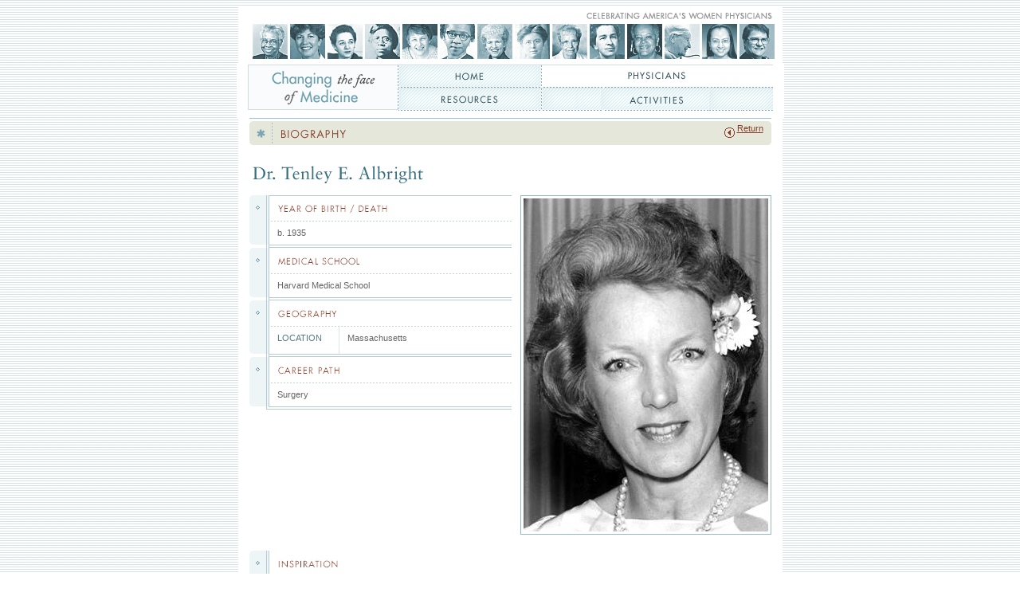

--- FILE ---
content_type: text/html; charset=utf-8
request_url: https://cfmedicine.nlm.nih.gov/physicians/biography_3.html
body_size: 10081
content:


<!DOCTYPE html PUBLIC "-//W3C//DTD XHTML 1.0 Transitional//EN" "http://www.w3.org/TR/xhtml1/DTD/xhtml1-transitional.dtd">
<html>
<head>
	<title>Changing the Face of Medicine | Tenley E. Albright</title>
	<meta http-equiv="Content-Type" content="text/html; charset=ISO-8859-1" />
	<link href="/static/css/nlm.css" rel="stylesheet" type="text/css" />
	<link href="/static/changingtheface.css" rel="stylesheet" type="text/css" />
	<script language="JavaScript" type="text/javascript">
	<!--
		browser=navigator.appName;
		version=navigator.appVersion;
		Vmajor=parseInt(navigator.appVersion);
		Vminor=parseFloat(navigator.appVersion);
		isNav = false;
		isMac = false;
		isExp = false;
		if (version.indexOf('Mac') != -1) isMac=true;
		if (browser=="Microsoft Internet Explorer") {
			if ( version.indexOf('MSIE 5.0; Macintosh;') != -1 )  {
				isExp=true;
			}
			// IE 4 to 5.5 return 4 as the version
			else if ( (Vmajor==4) ) {
				isExp=true;
			}
		}
		if (browser=="Netscape" && Vmajor==4 && !isMac) {
			document.write('<link href="/static/css/ns4.css" rel="stylesheet" type="text/css" />');
		} else if (browser=="Netscape" && Vmajor==4 && isMac) {
			document.write('<link href="/static/css/ns4mac.css" rel="stylesheet" type="text/css" />');
		}
	//-->
	</script>
	<script language="JavaScript" src="/static/js/nlm.js" type="text/javascript"></script>
	<script language="JavaScript" type="text/javascript">
	<!--
	var metaNavItems = new Array();
	var metaNavOn = new Array();
	var metaNavOff = new Array();
	var subNavItems = new Array();
	var subNavOn = new Array();
	var subNavOff = new Array();
	var subNavAdj = new Array();
	function initializeMetaNav(root, current) {
		if (document.images) {
			/* MAIN NAV */
			metaNavItems = new Array("exhibition", "home", "visit", "physicians", "resources", "activities", "share");
			for (var i = 0; i <= metaNavItems.length; i++) {
				metaNavOn[i] = new Image();
				metaNavOn[i].src = root + "img/meta_" + metaNavItems[i] + "_on.gif";
				metaNavOff[i] = new Image();
				if (metaNavItems[i] == current && i != 0) {
					metaNavOff[i].src = root + "img/meta_" + metaNavItems[i] + "_on.gif";
				} else {
					metaNavOff[i].src = root + "img/meta_" + metaNavItems[i] + ".gif";
				}
			}
		}
	}
		function initializeSubNav(root, current) {
	/* do nothing */
	}
	function initialize() {
		initializeMetaNav("", "physicians");
		initializeSubNav("", "index.html");
	}
	//-->
	</script>
	<style type="text/css">
	/******************
	Footer
	***********/
	#footer {
		background:#FFF;
		padding:10px 5px;
		overflow:hidden;
		-moz-border-radius-bottomleft: 8px;
		-webkit-border-bottom-left-radius: 8px;
		-moz-border-radius-bottomright: 8px;
		-webkit-border-bottom-right-radius: 8px;
		border-radius:0 0 8px 8px;
		font-size:1em;/**/
	}
	#footer-sub {
		border-top:2px solid #333;
		background:#FFF;
		padding:10px 5px;
		overflow:hidden;
		-moz-border-radius-bottomleft: 8px;
		-webkit-border-bottom-left-radius: 8px;
		-moz-border-radius-bottomright: 8px;
		-webkit-border-bottom-right-radius: 8px;
		border-radius:0 0 8px 8px;
		font-size:1em;/**/
	}
	#footer-info {
		font-size:.65em;
		width:450px;
		float:left;
	}
	#footer-usa {
		float:left;
		width:110px;
		padding-top:15px;
	}
	#footer-review {
		float:right;
		width:350px;
		font-size:.65em;
		text-align:right;
	}
</style>
<script>(function(w,d,s,l,i){w[l]=w[l]||[];w[l].push({'gtm.start': new Date().getTime(),event:'gtm.js'});var f=d.getElementsByTagName(s)[0],j=d.createElement(s),dl=l!='dataLayer'?'&l='+l:'';j.async=true;j.src='//www.googletagmanager.com/gtm.js?id='+i+dl;f.parentNode.insertBefore(j,f);})(window,document,'script','dataLayer','GTM-MT6MLL');</script>
</head>
<body>
<noscript><iframe src="//www.googletagmanager.com/ns.html?id=GTM-MT6MLL" height="0" width="0" style="display:none;visibility:hidden" title="googletagmanager"></iframe></noscript>
<!-- HEADER -->
<a name="top"></a>
<table width="683" cellpadding="0" cellspacing="0" border="0" align="center" class="mainContent" summary="Layout table">
<tr>
	<td><a href="#content"><img src="/static/img/spacer.gif" width="1" height="1" alt="Skip Navigation" border="0" /></a><img src="/static/img/spacer.gif" width="435" height="1" alt ="" border="0" /></td>
	<td><a href="../"><img src="/static/img/hdr_celebrating.gif" width="235" height="22" alt="Celebrating America's Women Physicians" border="0" /></a></td>
	<td><img src="/static/img/spacer.gif" width="12" height="1" alt="" border="0" /></td>
</tr>
<tr>
	<td colspan="3"><img src="/static/img/spacer.gif" width="14" height="1" alt="" border="0" />
	<script language="JavaScript" type="text/javascript">
<!--
writePhysicianStrip("/static/");
//-->
</script><noscript><a href="../physicians/biography_167.html"><img src="/static/img/icons/167.jpg" width="44" height="44" alt="Dr. Nancy E. Jasso" border="0" /></a><img src="/static/img/spacer.gif" width="3" height="1" alt="" border="0" /><a href="../physicians/biography_253.html"><img src="/static/img/icons/253.jpg" width="44" height="44" alt="Dr. Susan La Flesche Picotte" border="0" /></a><img src="/static/img/spacer.gif" width="3" height="1" alt="" border="0" /><a href="../physicians/biography_82.html"><img src="/static/img/icons/82.jpg" width="44" height="44" alt="Dr. Helen Octavia Dickens" border="0" /></a><img src="/static/img/spacer.gif" width="3" height="1" alt="" border="0" /><a href="../physicians/biography_248.html"><img src="/static/img/icons/248.jpg" width="44" height="44" alt="Dr. Louise Pearce" border="0" /></a><img src="/static/img/spacer.gif" width="3" height="1" alt="" border="0" /><a href="../physicians/biography_273.html"><img src="/static/img/icons/273.jpg" width="44" height="44" alt="Dr. Helen Rodriguez-Trias" border="0" /></a><img src="/static/img/spacer.gif" width="3" height="1" alt="" border="0" /><a href="../physicians/biography_49.html"><img src="/static/img/icons/49.jpg" width="44" height="44" alt="Dr. Mary Steichen Calderone" border="0" /></a><img src="/static/img/spacer.gif" width="3" height="1" alt="" border="0" /><a href="../physicians/biography_250.html"><img src="/static/img/icons/250.jpg" width="44" height="44" alt="Dr. Fernande Marie Pelletier" border="0" /></a><img src="/static/img/spacer.gif" width="3" height="1" alt="" border="0" /><a href="../physicians/biography_12.html"><img src="/static/img/icons/12.jpg" width="44" height="44" alt="Dr. Virginia Apgar" border="0" /></a><img src="/static/img/spacer.gif" width="3" height="1" alt="" border="0" /><a href="../physicians/biography_316.html"><img src="/static/img/icons/316.jpg" width="44" height="44" alt="Dr. Helen Brooke Taussig" border="0" /></a><img src="/static/img/spacer.gif" width="3" height="1" alt="" border="0" /><a href="../physicians/biography_81.html"><img src="/static/img/icons/81.jpg" width="44" height="44" alt="Dr. Katherine M. Detre" border="0" /></a><img src="/static/img/spacer.gif" width="3" height="1" alt="" border="0" /><a href="../physicians/biography_293.html"><img src="/static/img/icons/293.jpg" width="44" height="44" alt="Dr. Linda M. Dairiki Shortliffe" border="0" /></a><img src="/static/img/spacer.gif" width="3" height="1" alt="" border="0" /><a href="../physicians/biography_279.html"><img src="/static/img/icons/279.jpg" width="44" height="44" alt="Dr. Barbara Ross-Lee" border="0" /></a><img src="/static/img/spacer.gif" width="3" height="1" alt="" border="0" /><a href="../physicians/biography_7.html"><img src="/static/img/icons/7.jpg" width="44" height="44" alt="Dr. Lori Arviso Alvord" border="0" /></a><img src="/static/img/spacer.gif" width="3" height="1" alt="" border="0" /><a href="../physicians/biography_212.html"><img src="/static/img/icons/212.jpg" width="44" height="44" alt="Dr. Joann Elisabeth Manson" border="0" /></a></noscript></td>
</tr>
<tr>
	<td colspan="3"><img src="/static/img/spacer.gif" width="1" height="3" alt="" border="0" /></td>
</tr>
</table>
<!-- META NAV -->
<table width="683" cellpadding="0" cellspacing="0" border="0" align="center" class="mainContent" summary="Layout table">
<tr>
	<td width="14" rowspan="2"><img src="/static/img/spacer.gif" width="14" height="1" alt="" border="0" /></td>
	<td rowspan="2" width="189"><a href="../exhibition/" onmouseover="swapImage('meta0', metaNavOn[0])" onmouseout="swapImage('meta0', metaNavOff[0])"><img name="meta0" src="/static/img/meta_exhibition.gif" width="189" height="57" alt="Changing the face of Medicine" border="0" /></a></td>
	<td width="133"><a href="../" onmouseover="swapImage('meta1', metaNavOn[1])" onmouseout="swapImage('meta1', metaNavOff[1])"><img name="meta1" src="/static/img/meta_home.gif"  alt="Home" border="0" /></a></td>
	<td width="188"><a href="../physicians/" onmouseover="swapImage('meta3', metaNavOn[3])" onmouseout="swapImage('meta3', metaNavOff[3])"><img name="meta3" src="/static/img/meta_physicians_on.gif"  alt="Physicians" border="0" /></a></td>
	<td width="14" rowspan="2"><img src="/static/img/spacer.gif" width="14" height="1" alt="" border="0" /></td>
</tr>
<tr>
	<td><a href="../resources" onmouseover="swapImage('meta4', metaNavOn[4])" onmouseout="swapImage('meta4', metaNavOff[4])"><img name="meta4" src="/static/img/meta_resources.gif"  alt="Resources" border="0" /></a></td>
	<td><a href="../activities" onmouseover="swapImage('meta5', metaNavOn[5])" onmouseout="swapImage('meta5', metaNavOff[5])"><img name="meta5" src="/static/img/meta_activities.gif" alt="Activities" border="0" /></a></td>
</tr>
<tr>
	<td colspan="6"><img src="/static/img/spacer.gif" width="1" height="9" alt="" border="0" /></td>
</tr>
</table>
<!-- SUBNAV -->
<table width="683" cellpadding="0" cellspacing="0" border="0" align="center" class="mainContent" summary="Layout table">
<tr>
	<td width="14"><img src="/static/img/spacer.gif" width="14" height="1" alt="" border="0" /></td>
	<td width="655"><img src="/static/img/divider.gif" width="655" height="1" alt="" border="0" /><br /><img src="/static/img/spacer.gif" width="1" height="3" alt="" border="0" /></td>
	<td width="14"><img src="/static/img/spacer.gif" width="14" height="1" alt="" border="0" /></td>
</tr>
</table>
<!-- BEGIN CONTENT TABLE -->
<table width="683" cellpadding="0" cellspacing="0" border="0" align="center" class="mainContent" summary="Layout table">
<tr>
	<td width="14"><img src="/static/img/spacer.gif" width="14" height="1" alt="" border="0" /></td>
	<td valign="top">
<!-- TERTIARY NAV-->
<!-- BEGIN CONTENT AREA -->
<a name="content"></a>
<!-- THIS IS WHERE THE BASEBALL CARD PROPER BEGINS -->
<table border="0" cellpadding="0" cellspacing="0" width="100%" summary="Layout table">
<tr>
	<td><img src="/static/img/desc_barleft_biography.gif" width="124" height="30" alt="Biography" border="0" /></td>
	<td style="background-color: #E4E7DA;" align="right" valign="middle"><table border="0" cellpadding="0" cellspacing="0" summary="Layout table"><tr><td><a class="forcenew" href="javascript:history.back();"><img src="/static/img/arrow_left_desc.gif" width="13" height="13" alt="Return" border="0" /></a></td><td><p class="nomargin">&nbsp;<a class="forcenew" href="javascript:history.back();">Return</a>&nbsp;</p></td></tr></table></td>
	<td><img src="/static/img/desc_barright.gif" width="7" height="30" alt="" border="0" /></td>
</tr>
<tr>
	<td><img src="/static/img/spacer.gif" width="124" height="1" alt="" border="0" /></td>
	<td><img src="/static/img/spacer.gif" width="524" height="1" alt="" border="0" /></td>
	<td><img src="/static/img/spacer.gif" width="7" height="25" alt="" border="0" /></td>
</tr>
</table>
<h1 class="nomargin"><img src="/static/img/bbctitles/3.gif" width="655" height="24" alt="Dr. Tenley E. Albright" border="0" /></h1><br />
<img src="/static/img/spacer.gif" width="1" height="14" alt="" border="0" /><br />
<table border="0" cellpadding="0" cellspacing="0" width="655" summary="Layout table">
<tr valign="top">
	<td>
<!-- BEGIN Year of Birth / Death TABLE -->
<table border="0" cellpadding="0" cellspacing="0" width="329" summary="Layout table">
<tr>
	<td width="25"><img src="/static/img/sidetab_top.gif" width="25" height="3" alt="" border="0" /></td>
<td width="304" colspan="1"  background="/static/img/box_top.gif"><img src="/static/img/spacer.gif" width="304" height="3" alt="" border="0" /></td>
</tr>
<tr>
	<td background="/static/img/sidetab_bg.gif" valign="top" rowspan="3"><img src="/static/img/sidetab_bg.gif" width="25" height="8" alt="" border="0" /><br /><img src="/static/img/sidetab_diamond.gif" width="25" height="9" alt="" border="0" /><br /><img src="/static/img/sidetab_bg.gif" width="25" height="35" alt="" border="0" /></td>
	<td valign="top" colspan="1"><h2 class="nomargin"><img src="/static/img/label_year.gif" width="184" height="29" alt="Year of Birth / Death" border="0" /></h2></td>
</tr>
<tr>
	<td background="/static/img/box_dash_304.gif" colspan="1"><img src="/static/img/spacer.gif" width="304" height="1" alt="" border="0" /></td>
</tr>
	<tr valign="top">
		<td colspan="1"><div class="physText">b. 1935</div></td>
	</tr>
		<tr>
			<td><img src="/static/img/sidetab_bottom.gif" width="25" height="3" alt="" border="0" /></td>
			<td colspan="1"></td>
		</tr>
<tr>
	<td><img src="/static/img/sidetab_mid.gif" width="25" height="4" alt="" border="0" /></td>
	<td colspan="1" background="/static/img/box_divider.gif"><img src="/static/img/box_divider.gif" width="304" height="4" alt="" border="0" /></td>
</tr>
</table>
<!-- BEGIN Medical School TABLE -->
<table border="0" cellpadding="0" cellspacing="0" width="329" summary="Layout table">
<tr>
	<td width="25"><img src="/static/img/sidetab_top.gif" width="25" height="3" alt="" border="0" /></td>
<td width="304" colspan="1" ><img src="/static/img/spacer.gif" width="304" height="3" alt="" border="0" /></td>
</tr>
<tr>
	<td background="/static/img/sidetab_bg.gif" valign="top" rowspan="3"><img src="/static/img/sidetab_bg.gif" width="25" height="8" alt="" border="0" /><br /><img src="/static/img/sidetab_diamond.gif" width="25" height="9" alt="" border="0" /><br /><img src="/static/img/sidetab_bg.gif" width="25" height="35" alt="" border="0" /></td>
	<td valign="top" colspan="1"><h2 class="nomargin"><img src="/static/img/label_medschool.gif" width="184" height="29" alt="Medical School" border="0" /></h2></td>
</tr>
<tr>
	<td background="/static/img/box_dash_304.gif" colspan="1"><img src="/static/img/spacer.gif" width="304" height="1" alt="" border="0" /></td>
</tr>

	<tr valign="top">
		<td colspan="1"><div class="physText">Harvard Medical School </div></td>
	</tr>


	<tr>
	   <td><img src="/static/img/sidetab_bottom.gif" width="25" height="3" alt="" border="0" /></td>
			<td colspan="1"></td>
	</tr>
<tr>
	<td><img src="/static/img/sidetab_mid.gif" width="25" height="4" alt="" border="0" /></td>
	<td colspan="1" background="/static/img/box_divider.gif"><img src="/static/img/box_divider.gif" width="304" height="4" alt="" border="0" /></td>
</tr>
</table>
<!-- BEGIN Geography TABLE -->
<table border="0" cellpadding="0" cellspacing="0" width="329" summary="Layout table">
<tr>
	<td width="25"><img src="/static/img/sidetab_top.gif" width="25" height="3" alt="" border="0" /></td>
<td width="87" ><img src="/static/img/spacer.gif" width="87" height="3" alt="" border="0" /></td>
<td width="1" ><img src="/static/img/spacer.gif " width="1" height="3" alt="" border="0" /></td>
<td width="216"><img src="/static/img/spacer.gif" width="216" height="3" alt="" border="0" /></td>
</tr>
<tr>
	<td background="/static/img/sidetab_bg.gif" valign="top" rowspan="3"><img src="/static/img/sidetab_bg.gif" width="25" height="8" alt="" border="0" /><br /><img src="/static/img/sidetab_diamond.gif" width="25" height="9" alt="" border="0" /><br /><img src="/static/img/sidetab_bg.gif" width="25" height="35" alt="" border="0" /></td>
	<td valign="top" colspan="3"><h2 class="nomargin"><img src="/static/img/label_geography.gif" width="184" height="29" alt="Geography" border="0" /></h2></td>
</tr>
<tr>
	<td background="/static/img/box_dash_304.gif" colspan="3"><img src="/static/img/spacer.gif" width="304" height="1" alt="" border="0" /></td>
</tr>

	<tr valign="top">
		<td colspan="1"><div class="physLabel">LOCATION</div></td>
		<td bgcolor="#DBE6E9"><img src="/static/img/spacer.gif" width="1" height="31" alt="" border="0" /></td>
		<td colspan="1"><div class="physText">Massachusetts</div></td>
	</tr>


		<tr>
			<td><img src="/static/img/sidetab_bottom.gif" width="25" height="3" alt="" border="0" /></td>
			<td colspan="1"></td>
			<td bgcolor="#DBE6E9"><img src="/static/img/spacer.gif" width="1" height="3" alt="" border="0" /></td>
			<td colspan="1"></td>
		</tr>
<tr>
	<td><img src="/static/img/sidetab_mid.gif" width="25" height="4" alt="" border="0" /></td>
	<td colspan="3" background="/static/img/box_divider.gif"><img src="/static/img/box_divider.gif" width="304" height="4" alt="" border="0" /></td>
</tr>
</table>
<!-- BEGIN Career Path TABLE -->
<table border="0" cellpadding="0" cellspacing="0"  width="329" summary="Layout table">
<tr>
	<td width="25"><img src="/static/img/sidetab_top.gif" width="25" height="3" alt="" border="0" /></td>
<td width="304" colspan="1" ><img src="/static/img/spacer.gif" width="304" height="3" alt="" border="0" /></td>
</tr>
<tr>
	<td background="/static/img/sidetab_bg.gif" valign="top" rowspan="3"><img src="/static/img/sidetab_bg.gif" width="25" height="8" alt="" border="0" /><br /><img src="/static/img/sidetab_diamond.gif" width="25" height="9" alt="" border="0" /><br /><img src="/static/img/sidetab_bg.gif" width="25" height="35" alt="" border="0" /></td>
	<td valign="top" colspan="1"><h2 class="nomargin"><img src="/static/img/label_careerpath.gif" width="184" height="29" alt="Career Path" border="0" /></h2></td>
</tr>
<tr>
	<td background="/static/img/box_dash_304.gif" colspan="1"><img src="/static/img/spacer.gif" width="304" height="1" alt="" border="0" /></td>
</tr>

	<tr valign="top">
		<td colspan="1"><div class="physText">Surgery</div></td>
	</tr>

		<tr>
			<td><img src="/static/img/sidetab_bottom.gif" width="25" height="3" alt="" border="0" /></td>
			<td colspan="1"></td>
		</tr>


<tr>
	<td><img src="/static/img/sidetab_end.gif" width="25" height="4" alt="" border="0" /></td>
	<td colspan="1" background="/static/img/box_divider.gif"><img src="/static/img/box_divider.gif" width="304" height="4" alt="" border="0" /></td>
</tr>
</table>
	</td>
	<td><img src="/static/img/spacer.gif" width="11" height="1" alt="" border="0" /></td>

<td>
<table border="0" cellpadding="0" cellspacing="0" summary="Layout table">
<tr>
	<td colspan="5" class="imageBorder"><img src="/static/img/spacer.gif" width="1" height="1" alt="" border="0" /></td>
</tr>
<tr>
	<td class="imageBorder"><img src="/static/img/spacer.gif" width="1" height="3" alt="" border="0" /></td>
	<td colspan="3"></td>
	<td class="imageBorder"><img src="/static/img/spacer.gif" width="1" height="3" alt="" border="0" /></td>
</tr>
<tr>
	<td class="imageBorder"><img src="/static/img/spacer.gif" width="1" height="1" alt="" border="0" /></td>
	<td><img src="/static/img/spacer.gif" width="3" height="1" alt="" border="0" /></td>
	<td><img src="/static/img/portraits/3.jpg" width="307" height="418" alt="Dr. Tenley E. Albright" border="0" /></td>
	<td><img src="/static/img/spacer.gif" width="3" height="1" alt="" border="0" /></td>
	<td class="imageBorder"><img src="/static/img/spacer.gif" width="1" height="1" alt="" border="0" /></td>
</tr>
<tr>
	<td class="imageBorder"><img src="/static/img/spacer.gif" width="1" height="3" alt="" border="0" /></td>
	<td colspan="3"></td>
	<td class="imageBorder"><img src="/static/img/spacer.gif" width="1" height="3" alt="" border="0" /></td>
</tr>
<tr>
	<td colspan="5" class="imageBorder"><img src="/static/img/spacer.gif" width="1" height="1" alt="" border="0" /></td>
</tr>
</table>
	</td>

</tr>
</table>
<img src="/static/img/spacer.gif" width="1" height="20" alt="" border="0" /><br />


<!-- BEGIN Inspiration TABLE -->
<table border="0" cellpadding="0" cellspacing="0" width="655" summary="Layout table">
<tr>
	<td width="25"><img src="/static/img/sidetab_top.gif" width="25" height="3" alt="" border="0" /></td>
<td width="630" colspan="1" ><img src="/static/img/spacer.gif" width="630" height="3" alt="" border="0" /></td>
</tr>
<tr>
	<td background="/static/img/sidetab_bg.gif" valign="top" rowspan="3"><img src="/static/img/sidetab_bg.gif" width="25" height="8" alt="" border="0" /><br /><img src="/static/img/sidetab_diamond.gif" width="25" height="9" alt="" border="0" /><br /><img src="/static/img/sidetab_bg.gif" width="25" height="35" alt="" border="0" /></td>
	<td valign="top" colspan="1"><h2 class="nomargin"><img src="/static/img/label_inspiration.gif" width="184" height="29" alt="Inspiration" border="0" /></h2></td>
</tr>
<tr>
	<td background="/static/img/box_dash_304.gif" colspan="1"><img src="/static/img/spacer.gif" width="630" height="1" alt="" border="0" /></td>
</tr>
	<tr valign="top">
		<td colspan="1"><div class="physTextNosize"><p><p>I remember first of all, when I was about three years old, being taken on rounds with my father on a Sunday morning. But it wasn't rounds. I was left at the cigar stand at the front entrance of the hospital in the lobby. And those telephone operators let me put in the buttons in the old-fashioned telephone switchboard. And I loved going with him. </p>

<p>But when I had my tonsils out, I became fascinated with hospitals, although I didn't like having my tonsils out. More and more, I began to be interested in what doctors did, what hospitals were. I liked to take care of my dolls. I always wanted to fix things. I always wanted to help when my friends got scraped, I wanted to see how I could make it feel better. Gradually and gradually, I became more interested&#151;and particularly when I had polio, when I was about ten.</p>
</p></div></td>
	</tr>
		<tr>
			<td><img src="/static/img/sidetab_bottom.gif" width="25" height="3" alt="" border="0" /></td>
			<td colspan="1"></td>
		</tr>
<tr>
	<td><img src="/static/img/sidetab_mid.gif" width="25" height="4" alt="" border="0" /></td>
	<td colspan="1" background="/static/img/box_divider.gif"><img src="/static/img/box_divider.gif" width="630" height="4" alt="" border="0" /></td>
</tr>
</table>

<!-- BEGIN Biography TABLE -->
<table border="0" cellpadding="0" cellspacing="0" width="655" summary="Layout table">
<tr>
	<td width="25"><img src="/static/img/sidetab_top.gif" width="25" height="3" alt="" border="0" /></td>
<td width="630" colspan="1" ><img src="/static/img/spacer.gif" width="630" height="3" alt="" border="0" /></td>
</tr>
<tr>
	<td background="/static/img/sidetab_bg.gif" valign="top" rowspan="3"><img src="/static/img/sidetab_bg.gif" width="25" height="8" alt="" border="0" /><br /><img src="/static/img/sidetab_diamond.gif" width="25" height="9" alt="" border="0" /><br /><img src="/static/img/sidetab_bg.gif" width="25" height="35" alt="" border="0" /></td>
	<td valign="top" colspan="1"><h2 class="nomargin"><img src="/static/img/label_biography.gif" width="184" height="29" alt="Biography" border="0" /></h2></td>
</tr>
<tr>
	<td background="/static/img/box_dash_304.gif" colspan="1"><img src="/static/img/spacer.gif" width="630" height="1" alt="" border="0" /></td>
</tr>
	<tr valign="top">
		<td colspan="1"><div class="physTextNosize"><p>Dr. Tenley Albright achieved early success and fame as an athlete before pursuing a career in medicine, and she has built a career that incorporates both of these interests. One of only 5 women in a class of 135 at Harvard Medical School in 1957, Dr. Albright was the first woman to serve as an officer on the United States Olympic Committee 22 years later.</p>

<p>Tenley Emma Albright grew up in Massachusetts, the daughter of a prominent surgeon. From an early age she had two ambitions, to be a doctor and to win an Olympic gold medal in figure skating. When she was 9 years old, she started skating skating. But her love of the sport met a serious obstacle when, at age 10, she was diagnosed with polio. "At that time, no one knew what polio was, or what caused it, or what to do for it. So I was put in the hospital, and to make the diagnosis... it was done with a so-called lumbar puncture," a painful procedure that can be very frightening for a child. </p>

<p>Albright was hospitalized and had to remain inactive for several months. She could not move her leg, back or neck. When she left the hospital in 1946, she returned to the ice and four months after coming home from the hospital she won her first skating title. In 1952, at the age of 16, Albright won the first of five consecutive U.S. women's singles titles in figure skating, and in the same year she won a silver medal at the Winter Olympics in Oslo, Norway. </p>

<p>In 1953, Albright entered Radcliffe College to major in pre-medical studies. A highly disciplined student, she practiced skating from 4 to 6 a.m. daily, while managing to fit in classes, homework, studying, and ballet. In 1955 she took a leave of absence to win her second world championship. She left Radcliffe after three years of study, in 1956. </p>

<p>That same year, Albright became the first American woman to earn a gold medal in figure skating, in the Winter Olympics in Cortina, Italy. In 1957 she returned to her studies and entered Harvard Medical School, one of only five women in a class of 135. She remembers, "...there weren't a lot of women's faces, and there weren't a lot of women to teach us, either." Despite the difficulties and the lack of role models, Albright enjoyed her training and graduated in 1961. </p>

<p>Dr. Albright has three grown daughters and lives in Brookline, MA with her husband, Gerald Blakeley. Dr. Albright practices general surgery in Boston, and is currently a consultant to the National Library of Medicine's Board of Regents, which she previously chaired.</p>

<p>She has received numerous awards and honors and in 1988 was inducted into the U.S. Figure Skating Association's Hall of Fame. </p></div></td>
	</tr>
		<tr>
			<td><img src="/static/img/sidetab_bottom.gif" width="25" height="3" alt="" border="0" /></td>
			<td colspan="1"></td>
		</tr>

<tr>
	<td><img src="/static/img/sidetab_mid.gif" width="25" height="4" alt="" border="0" /></td>
	<td colspan="1" background="/static/img/box_divider.gif"><img src="/static/img/box_divider.gif" width="630" height="4" alt="" border="0" /></td>
</tr>

</table>

<!-- BEGIN Question and Answer TABLE -->
<table border="0" cellpadding="0" cellspacing="0" width="655" summary="Layout table">
<tr>
	<td width="25"><img src="/static/img/sidetab_top.gif" width="25" height="3" alt="" border="0" /></td>
<td width="630" colspan="1" ><img src="/static/img/spacer.gif" width="630" height="3" alt="" border="0" /></td>
</tr>
<tr>
	<td background="/static/img/sidetab_bg.gif" valign="top" rowspan="3"><img src="/static/img/sidetab_bg.gif" width="25" height="8" alt="" border="0" /><br /><img src="/static/img/sidetab_diamond.gif" width="25" height="9" alt="" border="0" /><br /><img src="/static/img/sidetab_bg.gif" width="25" height="35" alt="" border="0" /></td>
	<td valign="top" colspan="1"><h2 class="nomargin"><img src="/static/img/label_qa.gif" width="184" height="29" alt="Question and Answer" border="0" /></h2></td>
</tr>
<tr>
	<td background="/static/img/box_dash_304.gif" colspan="1"><img src="/static/img/spacer.gif" width="630" height="1" alt="" border="0" /></td>
</tr>
	<tr valign="top">
		<td colspan="1"><div class="physTextNosize"><p><strong>What was my biggest obstacle?</strong></p>

<p>No one ever said, "Well, you're silly to want to be a doctor." Maybe they didn't pay much attention, but they let me have my dream and build my vision more and more. </p>

<p><strong>How do I make a difference? </strong></p>

<p>When you're there in this magical world of the operating room, with a patient and with a team, and you're dealing with something, you never know <em>totally</em> what you're going to find until you're there. If you know yourself, if you've done everything, figured out everything, and really gone through all the thinking, it's sort of like that multidimensional thinking that I was aware of on the ice, where everything comes into your head at once. You have to be focused, but you also have to be conscious of all sorts of things, for the benefit of having the surgery turn out the way you want it to. And then there is that wonderful feeling of completing it, as you put in the last stitch, knowing that you did it the way you wanted to. </p>

<p>What I found was that I spent 23 years in the private practice of surgery, and I began doing one-on-one, and I love, and still do, the idea of what you can do to make it particularly good for a particular patient; make the convalescence easier; create less pain by position&#151;all sorts of little things that it's just sort of a satisfaction knowing that you can do to help. </p>

<p>When I think of making a difference, the first thing that comes to mind is making a difference one by one. Doing whatever I can to make a difference in one life, or one part of one life, and that motivates me to want to do that more. And anything I can do to make a bigger change&#151;whether it's helping to change attitudes, or ways of doing things, or just to encourage all of us to have sort of a sense of openness&#151;that's really what I'd like to do. </p>

<p><strong>Who was my mentor? </strong></p>

<p>When I came to Harvard Medical School, there were 5 of us women in a class of 135. Now, this year our Harvard Medical School admissions are 56 percent women. So... "changing the face of medicine" is really true. And there weren't a lot of women's faces, and there weren't a lot of women to teach us, either. </p>

<p>In fact, I have to say that when I look back at my mentors, my mentors in medicine and surgery were really men. And now, it is so different. And it's so exciting to be in the midst and realize that it's not even a issue anymore. </p>

<p>Then there was a mentor, a neurosurgeon that I knew through skating, and he was the one I asked, "Do you have to finish college to go to medical school?" And he looked it up for me and found, "No, it says you have to have pre-med, but nowhere does it say you <em>have</em> to have a college degree." So that was why I applied to Harvard Medical School after three years [at Radcliffe], because I was so anxious to get on to medicine. </p>

<p>In medical school it was mostly the men, and the men who taught surgery that I considered mentors, and it was so wonderful to find that there were women. There was a woman physician whom I didn't know but heard a lot about&#151;Sarah Jordan. She was at the Lehigh Clinic, and was a gastroenterologist famous for identifying things like the importance of drinking eight glasses of water a day... I thought that was fascinating, to find something that would be of use to everybody. There were people like that, who were with us here at medical school. </p>

<p><strong>How has my career evolved over time?</strong></p>

<p>I never thought I'd go into surgery. I know I loved medicine and wanted to be a doctor, but I thought I would go into pediatrics, because that seemed like a real natural to me. And then when I was here at medical school, I found the new things happening with the biology of psychiatry extremely interesting. </p>

<p>It wasn't until the end of second year that I was beginning to admit to myself, "I really like these sorts of surgical courses." The first time I was in the operating room as a medical student, I was positioned behind the surgeon with one hand on the retractor on one side of him and one on the other, and I couldn't even see the incision, and I thought, "I'll never come in an operating room again!" But the next time I at least could see the incision and put in a little stitch. </p>

<p>So I was surprised to admit to myself that I liked surgery so much. And then I told my father; and he was interested in that. He was a surgeon, but had never said, "Well, consider that." And then finally, it was a great relief to say all right! I can make that choice, and go on with it.</p>
</div></td>
	</tr>
		<tr>
			<td><img src="/static/img/sidetab_bottom.gif" width="25" height="3" alt="" border="0" /></td>
			<td colspan="1"></td>
		</tr>

<tr>
	<td><img src="/static/img/sidetab_mid.gif" width="25" height="4" alt="" border="0" /></td>
	<td colspan="1" background="/static/img/box_divider.gif"><img src="/static/img/box_divider.gif" width="630" height="4" alt="" border="0" /></td>
</tr>

</table>



<!-- BEGIN Media Links TABLE -->
<table border="0" cellpadding="0" cellspacing="0" width="655" summary="Layout table">
<tr>
	<td width="25"><img src="/static/img/sidetab_top.gif" width="25" height="3" alt="" border="0" /></td>
<td width="72" ><img src="/static/img/spacer.gif" width="72" height="3" alt="" border="0" /></td>
<td width="1" ><img src="/static/img/spacer.gif" width="1" height="3" alt="" border="0" /></td>
<td width="145" ><img src="/static/img/spacer.gif" width="145" height="3" alt="" border="0" /></td>
<td width="1" ><img src="/static/img/spacer.gif" width="1" height="3" alt="" border="0" /></td>
<td width="411" ><img src="/static/img/spacer.gif" width="411" height="3" alt="" border="0" /></td>
</tr>
<tr>
	<td background="/static/img/sidetab_bg.gif" valign="top" rowspan="3"><img src="/static/img/sidetab_bg.gif" width="25" height="8" alt="" border="0" /><br /><img src="/static/img/sidetab_diamond.gif" width="25" height="9" alt="" border="0" /><br /><img src="/static/img/sidetab_bg.gif" width="25" height="35" alt="" border="0" /></td>
	<td valign="top" colspan="5"><h2 class="nomargin"><img src="/static/img/label_medialinks.gif" width="184" height="29" alt="Media Links" border="0" /></h2></td>
</tr>
<tr>
	<td background="/static/img/box_dash_304.gif" colspan="5"><img src="/static/img/spacer.gif" width="630" height="1" alt="" border="0" /></td>
</tr>
	<tr valign="top">
		<td colspan="1"><div class="physLabel">VIDEO 1</div></td>
		<td bgcolor="#DBE6E9"><img src="/static/img/spacer.gif" width="1" height="31" alt="" border="0" /></td>
		<td colspan="1"><div class="physText"><a href="../video/3_1.html" target="_blank" class="forcenew" onclick="return launchVideo('../video/3_1.html');">Launch Video 1</a>&nbsp;&nbsp;<a href="../video/3_1.html" target="_blank" class="forcenew" onclick="return launchVideo('../video/3_1.html');"><img src="/static/img/icon_video.gif" width="17" height="14" alt="Launch Video 1" border="0" align="absmiddle" /></a></div></td>
		<td bgcolor="#DBE6E9"><img src="/static/img/spacer.gif" width="1" height="31" alt="" border="0" /></td>
		<td colspan="1"><div class="physText"><a href="//www.nlm.nih.gov/changingthefaceofmedicine/video/3_1_trans.html" target="_blank" class="forcenew" onclick="return launchTranscript('//www.nlm.nih.gov/changingthefaceofmedicine/video/3_1_trans.html');">Read Transcript</a>&nbsp;&nbsp;<a href="../video/3_1_trans.html" target="_blank" class="forcenew" onclick="return launchTranscript('../video/3_1_trans.html');"><img src="/static/img/icon_print.gif" width="14" height="16" alt="Read Transcript" border="0" align="absmiddle" /></a></div></td>
	</tr>
		<tr>
			<td><img src="/static/img/sidetab_bottom.gif" width="25" height="3" alt="" border="0" /></td>
			<td colspan="1"></td>
			<td bgcolor="#DBE6E9"><img src="/static/img/spacer.gif" width="1" height="3" alt="" border="0" /></td>
			<td colspan="1"></td>
			<td bgcolor="#DBE6E9"><img src="/static/img/spacer.gif" width="1" height="3" alt="" border="0" /></td>
			<td colspan="1"></td>
		</tr>
<tr>
	<td><img src="/static/img/sidetab_end.gif" width="25" height="4" alt="" border="0" /></td>
	<td colspan="5" background="/static/img/box_divider.gif"><img src="/static/img/box_divider.gif" width="630" height="4" alt="" border="0" /></td>
</tr>
</table>
<img src="/static/img/spacer.gif" width="655" height="10" alt="" border="0" /><br />
<table border="0" cellpadding="0" cellspacing="0" width="655" summary="Layout table">
<tr>
	<td width="3"><img src="/static/img/desc_tl.gif" width="3" height="3" alt="" border="0" /></td>
	<td width="647" class="desc"><img src="/static/img/spacer.gif" width="649" height="1" alt="" border="0" /></td>
	<td width="3"><img src="/static/img/desc_tr.gif" width="3" height="3" alt="" border="0" /></td>
</tr>
<tr>
	<td><img src="/static/img/desc_bl.gif" width="3" height="3" alt="" border="0" /></td>
	<td class="desc"><img src="/static/img/spacer.gif" width="1" height="1" alt="" border="0" /></td>
	<td><img src="/static/img/desc_br.gif" width="3" height="3" alt="" border="0" /></td>
</tr>

</table>
<!-- THIS IS WHERE THE BASEBALL CARD PROPER ENDS -->
<!-- END CONTENT AREA -->
	<br />

	</td>
	<td width="14"><img src="/static/img/spacer.gif" width="14" height="1" alt="" border="0" /></td>
</tr>
</table>

<!-- FOOTER NAVIGATION TABLE
<table width="683" cellpadding="0" cellspacing="0" border="0" align="center" class="mainContent" summary="Layout table">
<tr>
	<td rowspan="5" width="14"><img src="/static/img/spacer.gif" width="14" height="1" alt="" border="0" /></td>
	<td width="56"><img src="/static/img/spacer.gif" width="56" height="10" alt="" border="0" /></td>
	<td rowspan="5" width="67"><a href="http://www.nlm.nih.gov/" target="_blank"><img src="/static/img/ftr_nlm.gif" width="67" height="53" alt="National Library of Medicine" border="0" /></a></td>
	<td width="532"><img src="/static/img/spacer.gif" width="532" height="1" alt="" border="0" /></td>
	<td rowspan="5" width="14"><img src="/static/img/spacer.gif" width="14" height="1" alt="" border="0" /></td>
</tr>
<tr>
	<td bgcolor="#c7d8dd"><img src="/static/img/spacer.gif" width="1" height="1" alt="" border="0" /></td>
	<td bgcolor="#c7d8dd"><img src="/static/img/spacer.gif" width="1" height="1" alt="" border="0" /></td>
</tr>
<tr>
	<td><img src="/static/img/spacer.gif" width="1" height="35" alt="" border="0" /></td>
	<td><div class="footnav">
<a href="http://www.nlm.nih.gov/copyright.html" onclick="return launchFooter('http://www.nlm.nih.gov/copyright.html');">Copyright</a> |
<a href="http://www.nlm.nih.gov/privacy.html" onclick="return launchFooter('http://www.nlm.nih.gov/privacy.html');">Privacy Policy</a> |
<a href="http://www.nlm.nih.gov/accessibility.html" onclick="return launchFooter('http://www.nlm.nih.gov/accessibility.html');">Accessibility</a> |
<a href="mailto:educator@nlm.nih.gov">Feedback</a> | <a href="../sitemap.html">Site Map</a> |
<a href="../credits.html" onclick="return launchCredits('../credits.html');">Credits</a></div></td>
</tr>
<tr>
	<td bgcolor="#c7d8dd"><img src="/static/img/spacer.gif" width="1" height="1" alt="" border="0" /></td>
	<td bgcolor="#c7d8dd"><img src="/static/img/spacer.gif" width="1" height="1" alt="" border="0" /></td>
</tr>
<tr>
	<td><img src="/static/img/spacer.gif" width="1" height="6" alt="" border="0" /></td>
	<td><img src="/static/img/spacer.gif" width="1" height="6" alt="" border="0" /></td>
</tr>
<tr>
	<td colspan="5"><img src="/static/img/spacer.gif" width="1" height="10" alt="" border="0" /></td>
</tr>
</table>
 -->
 <div id="foot">
 	<div class="footer">
         <a href="http://www.nlm.nih.gov/hmd/about/exhibition/index.html"><img src="/static/img/logo-exhibitionprogram.png" height="38" alt="Exhibition Program" title="Exhibition Program logo" class="floatLeft" /></a>
         <ul>
             <li><a href="http://www.nlm.nih.gov/hmd/about/exhibition/exhibitions.html">More Exhibitions</a></li>
             <li><a href="http://www.nlm.nih.gov/hmd/about/exhibition/education-resources-all.html">More Educational Resources</a></li>
         </ul>
         <form method="get" action="//vsearch.nlm.nih.gov/vivisimo/cgi-bin/query-meta" target="_self" name="searchForm" id="exhibitionsearch">
             <label for="searchexhibition">Search</label>
             <input name="query" id="searchexhibition" value="" type="text" />
             <input name="v:project" value="hmdExhibition" type="hidden" />
         </form>
     </div>
  </div> <!--body-->
 <!-- ************************* Content end ************************* -->
 <!-- BEGIN NLM FOOTER -->
 <!-- EXPDATE="2022-06-02" -->
 <!-- EMAIL="hmdweb@nlm.nih.gov" -->
 <!--  Start Footer-->
 <div id="footer-sub" style="background-image: url('/static/img/bg.gif');width:1000px;margin-left:auto;margin-right:auto;margin-top:20px;">
 <p id="footer-info"><a href="http://www.nlm.nih.gov/copyright.html">Copyright</a>, <a href="http://www.nlm.nih.gov/privacy.html">Privacy</a>, <a href="http://www.nlm.nih.gov/accessibility.html">Accessibility</a>, <a href="http://www.nlm.nih.gov/sitemap.html">Site Map</a>, <a href="http://www.nlm.nih.gov/plugins.html">Viewers and Players</a> <br />
 U.S. National Library of Medicine, 8600 Rockville Pike, Bethesda, MD 20894 <br />
 <a href="http://www.nih.gov/">National Institutes of Health</a>, <a href="http://www.hhs.gov/">Health &amp; Human Services</a> <br />
 <a href="http://www.nih.gov/icd/od/foia/index.htm">Freedom of Information Act</a>,  <a class="paratureLink" href="//support.nlm.nih.gov?from=" target="_blank">NLM Customer Support</a>, <a href="https://www.hhs.gov/vulnerability-disclosure-policy/index.html">HHS Vulnerability Disclosure</a></p>
 <div id="footer-usa"> <a href="http://www.usa.gov/"><img src="/static/images/usagov_logo.gif" alt="USA.gov logo" width="109" height="30" /></a> </div>
 <p id="footer-review">
 <strong>Last reviewed:</strong> 03 June 2015<br /><strong>Last updated:</strong> 03 June 2015<br /><strong>First published:</strong>  14 October 2003<br />
 </p>
 </div>
 </div> <!--page-->
 <!--Call jQuery-->
 <script type="text/javascript" src="/static/scripts/jquery-min.js"></script>
 <script type="text/javascript">
 $(document).ready(function(){
 $('.paratureLink').attr('href', $('.paratureLink').attr('href') + window.location.href);
 });

</script>
</body>
</html>

--- FILE ---
content_type: text/css
request_url: https://cfmedicine.nlm.nih.gov/static/css/nlm.css
body_size: 15556
content:
/*body {
	background-image:url('../img/bg.gif');
	margin: 28px;
}*/

body.printable {
	background-color: #ffffff;
	margin: 5px;
}

form {
	margin: 0px;
}

table.mainContent {
	background-color: #ffffff;
}

a {
	color : #893D27;
}

a:visited {
	color : #373737;
}

a.forcenew:visited {
	color : #893D27;
}

div.back {
	margin-top: 10px;
}

div.adhocTitle {
	font-family : Verdana, Geneva, Arial, Helvetica, sans-serif;
	font-size : 0.7em;
	line-height : 1.5em;
	font-style: bold;
	color : #656565;
}

div.adhocTitleDetail {
	margin-bottom: 10px;
	font-family : Verdana, Geneva, Arial, Helvetica, sans-serif;
	font-size : 0.7em;
	line-height : 1.5em;
	font-style: italic;
	color : #999999;
}

.back a {
	font-family : Verdana, Geneva, Arial, Helvetica, sans-serif;
	font-size : 0.7em;
	color : #893D27;
}

.back a:visited {
	color : #893D27;
}

p {
	font-family : Verdana, Geneva, Arial, Helvetica, sans-serif;
	font-size : 0.7em;
	color : #656565;
	line-height : 1.5em;
	margin-top : 0px;
}

.default {
	font-family : Verdana, Geneva, Arial, Helvetica, sans-serif;
	font-size : 0.7em;
	color : #656565;
}	

ul.lesson {
	font-family : Verdana, Geneva, Arial, Helvetica, sans-serif;
	font-size : 0.7em;
	line-height : 1.5em;
	color : #656565;
	list-style: disc url("../img/diamond.gif");
	margin-top : 10px;
	margin-left: 22px;
	padding-left: 0px;
}

ul.lesson li {
	margin-bottom: 5px;
}


ul.lesson > li {
	list-style: none;
	text-indent: -14px;
}

ul.lesson > li:before {
	content: url("../img/diamond.gif");
	margin-right: 7px;
}

ul.career {
	font-family : Verdana, Geneva, Arial, Helvetica, sans-serif;
	font-size : 0.7em;
	line-height : 1.5em;
	color : #656565;
	list-style: disc url("../img/diamond.gif");
	margin-top : 10px;
	margin-left: 22px;
	padding-left: 0px;
}

ul.career li {
	margin-bottom: 15px;
}

ul.career > li {
	list-style: none;
	text-indent: -14px;
}

ul.career > li:before {
	content: url("../img/diamond.gif");
	margin-right: 7px;
}

ul.lessonInline {
	font-family : Verdana, Geneva, Arial, Helvetica, sans-serif;
	line-height : 1.5em;
	color : #656565;
	list-style: disc url("../img/diamond.gif");
	margin-top : 10px;
	margin-left: 22px;
	padding-left: 0px;
}

ul.lessonInline li {
	margin-bottom: 5px;
}

ul.lessonInline > li {
	list-style: none;
	text-indent: -14px;
}

ul.lessonInline > li:before {
	content: url("../img/diamond.gif");
	margin-right: 7px;
}

ol.lesson {
	font-family : Verdana, Geneva, Arial, Helvetica, sans-serif;
	font-size : 0.7em;
	line-height : 1.5em;
	color : #656565;
	margin-top : 10px;
	margin-left: 40px;
	padding-left: 0px;
}

ol.lesson li {
	margin-bottom: 3px;
}

ol.lessonlong {
	font-family : Verdana, Geneva, Arial, Helvetica, sans-serif;
	font-size : 0.7em;
	line-height : 1.5em;
	color : #656565;
	margin-top : 10px;
	margin-left: 40px;
	padding-left: 0px;
}

ol.lessonlong li {
	margin-top: 16px;
}

ul.higheredu {
	font-family : Verdana, Geneva, Arial, Helvetica, sans-serif;
	font-size : 0.7em;
	line-height : 1.5em;
	color : #656565;
	list-style: none;
	margin-top : 10px;
	margin-left: 42px;
	padding-left: 0px;
        text-indent: -20px;
}

ul.higheredu li {
	margin-bottom: 5px;
}

ul.highereduimg {
	font-family : Verdana, Geneva, Arial, Helvetica, sans-serif;
	font-size : 0.7em;
	line-height : 1.5em;
	color : #656565;
	list-style: none;
	margin-top : 10px;
	margin-left: 22px;
	padding-left: 0px;
}

ul.highereduimg li {
	margin-bottom: 5px;
  clear: both;
}

.label {
	font-family : Verdana, Geneva, Arial, Helvetica, sans-serif;
	font-size : 0.7em;
	font-weight : bold;
	color : #333333;
}

.sharelabel {
	margin: 0px 0px 4px 0px;
	font-family : Verdana, Geneva, Arial, Helvetica, sans-serif;
	font-size : 0.7em;
	color : #656565;
}


div.footnav {
	text-align: left;
	margin-left: 5px;
}

.footnav {
	font-family : Verdana, Geneva, Arial, Helvetica, sans-serif;
	font-size : 0.7em;
	color : #578E9C;
}

.footnav a {
	color : #578E9C;
	font-weight: bold;
	text-decoration: none;
}

.footnav a:visited {
	color : #578E9C;
	font-weight: bold;
}

.footnav a:hover {
	text-decoration: underline;
}

td.subnav {
	background-color : #C4E2F4;
}

td.adhoc {
	margin: auto;
	padding-bottom: 10px;
}

.subnav {
	font-family : Verdana, Geneva, Arial, Helvetica, sans-serif;
	font-size : 0.8em;
	color : #000000;
}

.subnav .on {
	font-weight : bold;
}

.subnav a {
	color : #333333;
	text-decoration : none;
}

.subnav a:visited {
	color : #333333;
}

.subnav a:hover {
	text-decoration : underline;
}

td.metanav {
	background-color : #000000;
}

.metanav {
	font-family : Verdana, Geneva, Arial, Helvetica, sans-serif;
	font-size : 0.8em;
	color : #FFFFFF;
}

.metanav .on {
	font-weight : bold;
}

.metanav a {
	color : #FFFFFF;
	text-decoration : none;
}

.metanav a:visited {
	color : #FFFFFF;
}

.metanav a:hover {
	text-decoration : underline;
}

td.tertiary {
	background-color : #E7EFF3;
}

div.tertiaryPadding {
	margin : 10px;
	font-size : 0.7em;
}

div.tertiary {
	font-family : Verdana, Geneva, Arial, Helvetica, sans-serif;
	color : #38728F;
	margin-bottom : 0.7em;
}

.tertiary .on {
	font-weight : bold;
}

.tertiary a {
	color : #38728F;
	text-decoration : none;
}

.tertiary a:visited {
	color : #38728F;
}

.tertiary a:hover {
	text-decoration : underline;
}

.tertiary .indicator {
	color : #893D27;
	position: relative;
  top: +2px;
}

td.desc {	background-color : #ECEEE5; }

td.descMark {	background-color : #ECEEE7; }
td.descChanging {	background-color : #EDECE8; }
td.descSights {	background-color : #EBE8E6; }

div.descText {
	margin : 7px 14px 5px 14px;
}

.descText p {
	font-family : Verdana, Geneva, Arial, Helvetica, sans-serif;
	font-size : 0.7em;
	color : #7C7C7C;
	line-height : 1.7em;
}

td.dividerCell {
	background-color : #000000;
}


td.dividerCell {
	background-color : #000000;
}

.nlmLogo {
	font-family : Verdana, Geneva, Arial, Helvetica, sans-serif;
	font-size : 1em;
	font-weight : bold;
	color : #000000;
}

.nlmLogo a {
	color : #000000;
	text-decoration : none;
}

.nlmLogo a:visited {
	color : #000000;
}

.nlmLogo a:hover {
	text-decoration : underline;
}

h1 {
	font-family : Verdana, Geneva, Arial, Helvetica, sans-serif;
	font-size : 1.3em;
	font-weight : bold;
	color : #000000;
	margin-top : 15px;
}

h2 {
	font-family : Verdana, Geneva, Arial, Helvetica, sans-serif;
	font-size : 1.1em;
	font-weight : bold;
	color : #000000;
}

h3 {
	font-family : Verdana, Geneva, Arial, Helvetica, sans-serif;
	font-size : 1em;
	font-weight : bold;
	color : #000000;
}

h4 {
	font-family : Verdana, Geneva, Arial, Helvetica, sans-serif;
	font-size : 0.8em;
	font-weight : bold;
	color : #000000;
}

h1.lesson {
	margin : 0px;
}

h2.lesson {
	margin : 25px 0px 15px 0px;
}

h3.lesson {
	font-family : Verdana, Geneva, Arial, Helvetica, sans-serif;
	font-size : 0.75em;
	font-weight : bold;
	color : #3C6E7F;
	margin : 10px 0px 15px 0px;
}

h1.nomargin {
	margin : 0px;
	display : inline;
}

h2.nomargin {
	margin : 0px;
	padding : 0px;
	display : inline;
}

h3.nomargin {
	margin : 0px;
	display : inline;
}

p.ssNote {
	font-family : Verdana, Geneva, Arial, Helvetica, sans-serif;
	font-size : 0.8em;
	font-weight : bold;
	color : #ff0000;
}

.indent {
	margin-left: 25px;
}

blockquote {
	font-family : Verdana, Geneva, Arial, Helvetica, sans-serif;
	font-size : 0.7em;
	color : #656565;
	line-height : 1.5em;
	margin-top: 0px;
	margin-left: 25px;
}

.fpoImageCell {
	background-color: #cccccc;
}

.searchTable {
	font-family : Verdana, Geneva, Arial, Helvetica, sans-serif;
	font-size : 1em;
}

th.searchTable  {
	font-family : Verdana, Geneva, Arial, Helvetica, sans-serif;
	font-size : 0.8em;
	font-weight : bold;
	text-align : center;
	vertical-align : top;
	background-color : #cccccc;
}

td.searchTable {
	font-family : Verdana, Geneva, Arial, Helvetica, sans-serif;
	font-size : 0.8em;
	text-align : left;
	vertical-align : top;
}

ul.resource {
	font-family : Verdana, Geneva, Arial, Helvetica, sans-serif;
	font-size : 0.7em;
	line-height : 1.5em;
	color : #656565;
	list-style : none;
	margin-left: 0px;
	padding-left: 0px;
}

ul.resource li {
	margin-bottom : 1em;
}

.resource .title {
	font-style: italic;
}

div.lessonDescriptionTxt {
	margin: 6px 10px 4px 10px;
	font-family : Verdana, Geneva, Arial, Helvetica, sans-serif;
	font-size : 0.7em;
	color : #656565;
	line-height : 1.5em;
}

.title {
	font-style: italic;
}

div.activitypadding {
	margin: 13px 8px 10px 8px;
}

.activitypadding p {
	margin-top: 6px;
}

div.physicianIntro {
	margin: 0px 0px 0px 16px;
}

.physicianIntro p {
	margin-top: 6px;
}

strong.redtext {
	color : #893D27;
	font-weight : normal;
	font-size : 1.1em;
}

td.imageBorder {
	background-color : #95B9C5;
	color : #95B9C5;
}

div.featuredPhysicians {
	margin: 8px 0px 0px 16px;
}

.featuredPhysicians p {
	margin-top: 6px;
}

select.physLeft {
	font-family : Verdana, Geneva, Arial, Helvetica, sans-serif;
	font-size : 0.7em;
	width: 174px;
	background-color: #F7F8F4;
	color: #54564D;
}

select.physRight {
	font-family : Verdana, Geneva, Arial, Helvetica, sans-serif;
	font-size : 0.7em;
	width: 229px;
	background-color: #F7F8F4;
	color: #54564D;
}

select.shareSelect {
	font-family : Verdana, Geneva, Arial, Helvetica, sans-serif;
	font-size : 0.7em;
	width: 260px;
	color: #5A5A5A;
}

textarea.shareBody{
	width: 623px;
	font : normal 0.7em Verdana, Geneva, Arial, Helvetica, sans-serif;
	color : #5A5A5A;
	padding : 1px;

}


.input{
	font : normal 0.7em Verdana, Geneva, Arial, Helvetica, sans-serif;
	color : #5A5A5A;
	padding : 1px;
}

input.textOne {
	width: 165px;
	font : normal 0.7em Verdana, Geneva, Arial, Helvetica, sans-serif;
	color : #5A5A5A;
	padding : 1px;
}

input.textTwo {
	width: 200px;
	font : normal 0.7em Verdana, Geneva, Arial, Helvetica, sans-serif;
	color : #5A5A5A;
	padding : 1px;
}

input.shareTextOne {
	width: 180px;
	font : normal 0.7em Verdana, Geneva, Arial, Helvetica, sans-serif;
	color : #5A5A5A;
	padding : 1px;
}

input.shareTextTwo {
	width: 235px;
	font : normal 0.7em Verdana, Geneva, Arial, Helvetica, sans-serif;
	color : #5A5A5A;
	padding : 1px;
}

input.searchKeywords {
	font-family : Verdana, Geneva, Arial, Helvetica, sans-serif;
	font-size : 0.7em;
	width: 320px;
	background-color: #F7F8F4;
	color: #54564D;
	line-height : 1.5em;
}

.tanBorder {
	background-color: #D5D8CB;
}

div.searchLabel {
	font-family : Verdana, Geneva, Arial, Helvetica, sans-serif;
	font-size : 0.8em;
	font-weight : normal;
	color : #893D27;
	margin-top : 12px;
	margin-bottom : 9px;
}

div.searchLabelSingle {
	font-family : Verdana, Geneva, Arial, Helvetica, sans-serif;
	font-size : 0.8em;
	font-weight : normal;
	color : #893D27;
	margin-top : 12px;
	margin-bottom : 5px;
}

td.physIndex {
	background-color: #F8F9F5;
}

div.physIndexDiv {
	margin: 9px 30px 9px 30px;
	font-family : Verdana, Geneva, Arial, Helvetica, sans-serif;
	font-size : 0.7em;
	color : #893D27;
}

.physIndexDiv a:link {
	text-decoration: none;
	color : #893D27;
} 

.physIndexDiv a:visited {
	text-decoration: none;
	color : #893D27;
} 

.physIndexDiv a:hover {
	text-decoration: underline;
	color : #893D27;
} 

.searchInstruction {
	margin-top: 11px;
	font-style: italic;
	color : #999999;
}

.bluegrayBorder { background-color: #CDDDE1; }
.blueBG { background-color: #E7F2F5; }

.recordNav {
	margin: 0px 15px 0px 15px;
	font-family : Verdana, Geneva, Arial, Helvetica, sans-serif;
	font-size : 0.7em;
	color : #893D27;
}

.recordNav .page { color : #893D27	; font-weight: bold; }
.recordNav a:visited { color : #893D27; }

.recordNav a.page:link { font-weight: bold; color : #893D27; }
.recordNav a.page:visited { font-weight: bold; color : #893D27; }

.resultBorder { background-color : #CADDE5; }

div.resultImgPad { margin: 5px; }
.resultImgPad p { margin-top: 5px; }

th.resultLabel { background-color : #F6F7F2;}
th.resultLabelSelected { background-color : #E4E6DD;}

th.resultLabel div {
	margin: 5px 8px 5px 8px;
	font-family : normal Verdana, Geneva, Arial, Helvetica, sans-serif;
	font-weight : normal;
	font-size : 0.7em;
	color: #1F556A;
	text-align: left;
}

th.resultLabelSelected div {
	margin: 5px 8px 5px 8px;
	font-family : normal Verdana, Geneva, Arial, Helvetica, sans-serif;
	font-weight : normal;
	font-size : 0.7em;
	color: #893D27;
	text-align: left;
}

td.resultContent div {
	margin: 5px 8px 5px 8px;
	font-family : Verdana, Geneva, Arial, Helvetica, sans-serif;
	font-size : 0.7em;
	line-height : 1.5em;
	color: #7C7C7C;
}

td.resultContentSelected div {
	margin: 5px 8px 5px 8px;
	font-family : Verdana, Geneva, Arial, Helvetica, sans-serif;
	font-size : 0.7em;
	line-height : 1.5em;
	color: #893D27;
}

div.physText {
	margin: 6px 10px 4px 10px;
	font-family : Verdana, Geneva, Arial, Helvetica, sans-serif;
	font-size : 0.7em;
	color : #656565;
	line-height : 1.5em;
}

div.physLabel {
	margin: 6px 10px 4px 10px;
	font-family : Verdana, Geneva, Arial, Helvetica, sans-serif;
	font-size : 0.7em;
	color : #577783;
	line-height : 1.5em;
}

div.physTextNosize {
	margin: 6px 10px 4px 10px;
	font-family : Verdana, Geneva, Arial, Helvetica, sans-serif;
	color : #656565;
}

.footer {
	font-family : Verdana, Geneva, Arial, Helvetica, sans-serif;
	font-size : 0.6em;
	color : #426F80;
	line-height : 1.7em;
}

.footer a {
	color : #426F80;
	text-decoration: none;
}

.footer a:visited { color : #426F80; }

.footer a:hover { text-decoration: underline; }

p.error {
	font-family : Verdana, Geneva, Arial, Helvetica, sans-serif;
	font-size : 0.8em;
	font-weight : bold;
	color : #CF1800;
}

div.error {
	font : normal 0.8em Verdana, Geneva, Arial, Helvetica, sans-serif;
	color: #CF1800;
	font-weight : bold;
}

.error a:link {
	color: #CF1800;
	text-decoration: underline;
}

.error a:hover { color: #CF1800; }

.searchNavBorder { background-color: #CDDDE1; }
.searchNavBG { background-color: #E7F2F5; }
div.searchNav {
	font : normal 0.7em Verdana, Geneva, Arial, Helvetica, sans-serif;
	color: #893D27;
}

.searchNav a:link { font-weight: bold; color: #893D27; }
.searchNav a:visited { font-weight: bold; color: #893D27; }
.searchNav a:hover { font-weight: bold; color: #893D27; }

p.noMargin { margin: 0px; }

.photoNav {
	font : normal 0.7em Verdana, Geneva, Arial, Helvetica, sans-serif;
	color: #893D27;
}

.photoNav a:link { color: #893D27; }
.photoNav a:visited { color: #893D27; }
.photoNav a:hover { color: #893D27; }

div.photoTitle {
	margin: 0px;
	font : bold 0.8em Verdana, Geneva, Arial, Helvetica, sans-serif;
	color: #893D27;
}

p.photoCredit {
	font-style: italic;
	color: #A5A5A5;
}

p.photoCaption {
	font-family : Verdana, Geneva, Arial, Helvetica, sans-serif;
	font-size : 0.7em;
	color : #656565;
	line-height : 1.5em;
	margin-top : 0px;
}

p.pcenter {
   text-align: center;
   font-size: 125%;
   padding: 5px 0px;
}

.ppad10 {
  padding: 10px 0px;
}


img.highereduimg {
  float:left;
  padding: 5px 20px 20px 0px;
  border: 0px;
}

ul.ulhighered {
  float:left;
  width:100%;
  padding:0;
  margin:0;
  list-style-type:none;
}

li.lihighered {
  display:inline;
  font-family : Verdana, Geneva, Arial, Helvetica, sans-serif;
  font-size : 0.7em;
  color : #7C7C7C;
  line-height : 1.7em;
  padding-right: 20px;
}

.descText .indicator {
  color : #893D27;
}

.lihighered a {
	color : #38728F;
	text-decoration : none;
}

.lihighered a:visited {
	color : #38728F;
}

.lihighered a:hover {
	text-decoration : underline;
}

--- FILE ---
content_type: text/css
request_url: https://cfmedicine.nlm.nih.gov/static/changingtheface.css
body_size: 18723
content:
#page {
    margin: 0 auto;
}

body, #body, #footer-sub {
    background-image: url('img/bg.gif');
}

#changingTheFace {
    width: 683px;
    margin: 0px auto;
    padding: 20px 20px;
}

#indexMiddle {
}

#changingTheFace div.center {
    margin: 0px auto;
    width: 655px;
    overflow: hidden;
    padding: 0 15px 15px;
    background-color: #ffffff;
}

#changingTheFace div.faceHeader {
    margin: 0px auto;
}

/* Navigation*/

#changingTheFace #changingTheFaceNav {
    margin-top: 3px;
}

#changingTheFace #changingTheFaceNav div.exhibition {
    height: 57px;
    width: 189px;
    margin: 0px;
    background-image: url('img/meta_exhibition_on.gif');
}

#changingTheFace #changingTheFaceNav div.home {
    height: 29px;
    width: 180px;
    margin: -57px 0px 0px 189px;
    background-image: url("img/meta_home_on.gif");
}

#changingTheFace #changingTheFaceNav div.visit {
    height: 29px;
    width: 145px;
    margin: -29px 0px 0px 322px;
    background-image: url('img/meta_visit_on.gif');
}

#changingTheFace #changingTheFaceNav div.physicians {
    height: 29px;
    width: 290px;
    margin: -29px 0px 0px 370px;
    background-image: url('img/meta_physicians_on.gif');
}

#changingTheFace #changingTheFaceNav div.resources {
    height: 29px;
    width: 180px;
    margin: 0px 0px 0px 189px;
    background-image: url("img/meta_resources_on.gif");
}

#changingTheFace #changingTheFaceNav div.activities {
    height: 29px;
    width: 290px;
    margin: -29px 0px 0px 370px;
    background-image: url('img/meta_activities_on.gif');
}

#changingTheFace #changingTheFaceNav div.share {
    height: 28px;
    width: 188px;
    margin: -28px 0px 0px 467px;
    background-image: url('img/meta_share_on.gif');
    padding: 0;
    border: none;
}

#changingTheFace #exhibition div.intro {
    height: 32px;
    width: 129px;
    margin: 0px;
    background-image: url('img/sub_ex_intro_on.gif');
}

#changingTheFace #exhibition div.sights {
    height: 32px;
    width: 175px;
    margin: -32px 0 0 129px;
    background-image: url('img/sub_ex_sights_on.gif');
}

#changingTheFace #exhibition div.mark {
    height: 32px;
    width: 177px;
    margin: -32px 0 0 304px;
    background-image: url('img/sub_ex_mark_on.gif');
}

#changingTheFace #exhibition div.changing {
    height: 32px;
    width: 173px;
    margin: -32px 0 0 481px;
    background-image: url('img/sub_ex_changing_on.gif');
}

#changingTheFace #resources div.careers {
    height: 32px;
    width: 91px;
    margin: 0px;
    background-image: url('img/sub_resources_careers_on.gif');
}

#changingTheFace #resources div.lessons {
    height: 32px;
    width: 136px;
    margin: -32px 0px 0px 91px;
    background-image: url('img/sub_resources_lessons_on.gif');
}

#changingTheFace #resources div.higherEdu {
    height: 32px;
    width: 161px;
    margin: -32px 0 0 227px;
    background-image: url('img/sub_resources_higheredu_on.gif');
}

#changingTheFace #resources div.reading {
    height: 32px;
    width: 179px;
    margin: -32px 0 0 388px;
    background-image: url('img/sub_resources_reading_on.gif');
}

/* End navigation */

#indexMiddle div.ani {
    width: 319px;
    border: 1px solid rgb(149, 185, 197);
}

#indexMiddle div.aniSide {
    width: 276px;
    float: right;
    margin: -227px 20px;
}

#changingTheFace div.bg {
    background-image: url("img/tan_diags.gif");
    overflow: hidden;
    border: 1px solid rgb(201, 201, 201);
}

#changingTheFace div.physiciansBox1 {
    width: 435px;
    float: left;
    margin: 12px 16px 10px 0;
}

#changingTheFace div.physiciansBox2 {
}

#changingTheFace div.featuredPhysicians1 {
    width: 303px;
    float: left;
}

#changingTheFace div.featuredPhysicians2 {
    width: 202px;
    float: left;
}

#changingTheFace div.searchLabel {
    text-align: center;
    float: left;
    margin: 10px 7px 0;
}

#changingTheFace div.physIndexDiv {
    background-color: rgb(248, 249, 245);
    padding: 10px;
    border: 1px solid rgb(201, 201, 201);
    text-align: center;
}

#changingTheFace select.physLeft {
    font-size: 11.2px;
    margin: 9px 0;

}

#changingTheFace select.physRight {
    font-size: 11.2px;
    margin: 9px 0;
}

#changingTheFace input.searchKeywords {
    font-size: 11.2px;
    margin: 0 110px 15px 10px;
}

#changingTheFace div.share {
    background-image: url("img/share_formbg.gif");
    margin: 15px 0;
    padding: 10px;
    border: 1px solid #C2C8B6;
}

#changingTheFace div.shareBox {
    width: 300px;
    padding: 0 9px;
    float: left;
}

#changingTheFace div.shareLabel {
    float: left;
    margin: 15px 9px 15px 0;
}

#changingTheFace div.brownBoxCareers {
    background-color: rgb(236, 238, 229);
    padding: 0 8px 5px 0;
    border-radius: 5px 5px 5px 5px;
    width: 416px;
    height: 140px;
    margin: -154px 0px 0px 231px;
}

#changingTheFace div.brownBoxCareers2 {
    background-color: rgb(236, 238, 229);
    padding: 0px 8px 5px 0px;
    border-radius: 5px 5px 5px 5px;
    width: 497px;
    display: block;
    overflow: hidden;
    float: left;
    margin: -103px 0 0 150px;
}

#changingTheFace div.brownBoxCareers3 {
    background-color: rgb(236, 238, 229);
    padding: 0px 8px 5px 0px;
    border-radius: 5px 5px 5px 5px;
    width: 497px;
    display: block;
    overflow: hidden;
    float: left;
    margin: -129px 0 0 150px;
}

#changingTheFace div.brownBoxCareers4 {
    background-color: rgb(236, 238, 229);
    padding: 0px 8px 5px 0px;
    border-radius: 5px 5px 5px 5px;
    width: 497px;
    display: block;
    overflow: hidden;
    float: left;
    margin: -149px 0 0 150px;
}

#changingTheFace div.brownBox {
    background-color: rgb(236, 238, 229);
    padding-bottom: 5px;
    border-radius: 5px;
    margin-top: 10px;
}

#changingTheFace div.redBox {
    background-color: rgb(235, 232, 230);
    padding-bottom: 5px;
    border-radius: 5px;
    margin-top: 10px;
}

#changingTheFace div.greenBox {
    background-color: rgb(236, 238, 231);
    padding-bottom: 5px;
    border-radius: 5px;
    margin-top: 10px;
}

#changingTheFace div.yellowBox {
    background-color: rgb(237, 236, 232);
    padding-bottom: 5px;
    border-radius: 5px;
    margin-top: 10px;
}

#changingTheFace div.box1 {
    width: 189px;
    float: left;
    padding: 10px 14px;
}

#changingTheFace div.box2 {
    width: 189px;
    float: left;
    padding: 10px 15px;
}

#changingTheFace div.box3 {
    width: 178px;
    float: left;
    padding: 10px 15px;
}

#changingTheFace div.box209 {
    width: 209px;
    float: left;
    padding: 10px 4px;
}

#changingTheFace div.pictureBox {
    float: left;
    margin-right: 10px;
}

#changingTheFace div.contentBox {
    margin-top: 10px;
    width: 525px;
    float: left;
}

#changingTheFace div.descText {
    padding: 7px 5px 0 14px;
    margin: 0;
}

#changingTheFace div.descText p {
    font-family: Verdana, Geneva, Arial, Helvetica, sans-serif;
    font-size: 0.7em;
    color: rgb(124, 124, 124);
    line-height: 1.7em;
}

#changingTheFace div.indexBoxLeft {
    width: 322px;
    float: left;
    margin-top: 15px;
}

#changingTheFace div.indexBoxRight {
    width: 322px;
    float: left;
    margin: 15px 0px 0px 10px;
}

#changingTheFace div.physiciansIntro {
    width: 196px;
    float: left;
}

#changingTheFace div.dash {
    width: 5px;
    float: left;
    margin: 10px 0px;
    background-image: url('img/dashed_vert.gif');
}

#changingTheFace div.column {
    width: 300px;
    float: left;
    margin-top: 10px;
}

#changingTheFace div.adhocTitle {
    font-family: Verdana, Geneva, Arial, Helvetica, sans-serif;
    font-size: 0.7em;
    line-height: 1.5em;
    color: rgb(101, 101, 101);
}

#changingTheFace div.adhocTitleDetail {
    margin-bottom: 10px;
    font-family: Verdana, Geneva, Arial, Helvetica, sans-serif;
    font-size: 0.7em;
    line-height: 1.5em;
    font-style: italic;
    color: rgb(153, 153, 153);
}

#changingTheFace div.blueDoubleBorder {
    float: left;
    padding: 10px 10px 0px 10px;
    border: 4px double rgb(149, 185, 197);
}

#changingTheFace div.description {
    float: left;
    margin: 0 -10px 0 -10px;
    padding: 0 10px 0 10px;
    border-bottom: 4px double rgb(149, 185, 197);
}

#changingTheFace div.bottom {
    float: left;
    border: none;
}

#changingTheFace div.time {
    float: left;
    margin: 0;
    padding: 0 10px 0 0;
    width: 100px;
    border-right: 4px double rgb(149, 185, 197);
}

#changingTheFace div.timeLong {
    float: left;
    margin-right: 10px;
}

#changingTheFace div.vocab {
    float: left;
    margin-left: 10px;
}

#changingTheFace ol.lesson {
    font-family: Verdana, Geneva, Arial, Helvetica, sans-serif;
    font-size: 0.7em;
    line-height: 1.5em;
    color: rgb(101, 101, 101);
    margin-top: 10px;
    margin-left: 40px;
    padding-left: 0px;
}

#changingTheFace ol.lessonlong li {
    margin-top: 16px;
}

#changingTheFace ol.lessonlong {
    font-family: Verdana, Geneva, Arial, Helvetica, sans-serif;
    font-size: 0.7em;
    line-height: 1.5em;
    color: rgb(101, 101, 101);
}

#changingTheFace ul.lesson {
    font-size: 0.7em;
    margin-left: 22px;
    padding-left: 0px;
    line-height: 1.5em;
}

#changingTheFace ul.lesson li {
    line-height: 1.5em;
}

#changingTheFace ul.career {
    font-family: Verdana, Geneva, Arial, Helvetica, sans-serif;
    font-size: 0.7em;
    line-height: 1.5em;
    color: rgb(101, 101, 101);
    list-style: disc outside url("img/diamond.gif");
    margin-top: 20px;
    margin-left: 22px;
    padding-left: 0px;
}

#changingTheFace li.sitemap {
    padding-left: 15px;
}

#changingTheFace ul.career li {
    margin-bottom: 15px;
    line-height: 1.5em;
}

#changingTheFace li.lihighered {
    display: inline;
    font-family: Verdana, Geneva, Arial, Helvetica, sans-serif;
    font-size: 0.8em;
    color: rgb(124, 124, 124);
    line-height: 1.7em;
    padding-right: 20px;
}

#changingTheFace li.lihighered a {
    color: rgb(56, 114, 143);
    text-decoration: none;
}

#changingTheFace ul.ulhighered {
    float: left;
    width: 100%;
    padding: 0px;
    margin: 0px;
    list-style-type: none;
}

#changingTheFace ul.higheredu {
    font-family: Verdana, Geneva, Arial, Helvetica, sans-serif;
    font-size: 0.7em;
    line-height: 1.5em;
    color: rgb(101, 101, 101);
    list-style: none outside none;
    margin-top: 10px;
    margin-left: 42px;
    padding-left: 0px;
    text-indent: -20px;
}

#changingTheFace ul.highereduimg li {
    margin-bottom: 5px;
    clear: both;
}

#changingTheFace ul.highereduimg {
    font-family: Verdana, Geneva, Arial, Helvetica, sans-serif;
    font-size: 0.7em;
    line-height: 1.5em;
    color: rgb(101, 101, 101);
    list-style: none outside none;
}

#changingTheFace #changingTheFaceNav div.exhibition a, #changingTheFace #changingTheFaceNav div.exhibition a:link, #changingTheFace #changingTheFaceNav div.exhibition a:visited, #changingTheFace #changingTheFaceNav div.home a, #changingTheFace #changingTheFaceNav div.home a:link, #changingTheFace #changingTheFaceNav div.home a:visited, #changingTheFace #changingTheFaceNav div.visit a, #changingTheFace #changingTheFaceNav div.visit a:link, #changingTheFace #changingTheFaceNav div.visit a:visited, #changingTheFace #changingTheFaceNav div.physicians a, #changingTheFace #changingTheFaceNav div.physicians a:link, #changingTheFace #changingTheFaceNav div.physicians a:visited, #changingTheFace #changingTheFaceNav div.resources a, #changingTheFace #changingTheFaceNav div.resources a:link, #changingTheFace #changingTheFaceNav div.resources a:visited, #changingTheFace #changingTheFaceNav div.activities a, #changingTheFace #changingTheFaceNav div.activities a:link, #changingTheFace #changingTheFaceNav div.activities a:visited, #changingTheFace #changingTheFaceNav div.share a, #changingTheFace #changingTheFaceNav div.share a:link, #changingTheFace #changingTheFaceNav div.share a:visited, #changingTheFace #exhibition div.intro a, #changingTheFace #exhibition div.intro a:link, #changingTheFace #exhibition div.intro a:visited, #changingTheFace #exhibition div.sights a, #changingTheFace #exhibition div.sights a:link, #changingTheFace #exhibition div.sights a:visited, #changingTheFace #exhibition div.mark a, #changingTheFace #exhibition div.mark a:link, #changingTheFace #exhibition div.mark a:visited, #changingTheFace #exhibition div.changing a, #changingTheFace #exhibition div.changing a:link, #changingTheFace #exhibition div.changing a:visited, #changingTheFace #resources div.careers a, #changingTheFace #resources div.careers a:link, #changingTheFace #resources div.careers a:visited, #changingTheFace #resources div.lessons a, #changingTheFace #resources div.lessons a:link, #changingTheFace #resources div.lessons a:visited, #changingTheFace #resources div.higherEdu a, #changingTheFace #resources div.higherEdu a:link, #changingTheFace #resources div.higherEdu a:visited, #changingTheFace #resources div.reading a, #changingTheFace #resources div.reading a:link, #changingTheFace #resources div.reading a:visited {
    display: block;
}

#changingTheFace div.exhibition a:hover img, #changingTheFace div.home a:hover img, #changingTheFace div.visit a:hover img, #changingTheFace div.physicians a:hover img, #changingTheFace div.resources a:hover img, #changingTheFace div.activities a:hover img, #changingTheFace div.share a:hover img, #changingTheFace #exhibition div.intro a:hover img, #changingTheFace #exhibition div.sights a:hover img, #changingTheFace #exhibition div.mark a:hover img, #changingTheFace #exhibition div.changing a:hover img, #changingTheFace #resources div.careers a:hover img, #changingTheFace #resources div.lessons a:hover img, #changingTheFace #resources div.higherEdu a:hover img, #changingTheFace #resources div.reading a:hover img {
    visibility: hidden;
}

/* Exhibition Footer */

#foot {
    width: 683px;
    margin: 0 auto;
}

#foot div.footer a {
    text-decoration: none;
    cursor: pointer;
}

#foot div.footer {
    overflow: hidden;
    height: 38px;
    z-index: 1000;
}

#foot div.footer ul {
    margin: 5px 0;
    padding: 0;
}

#foot div.footer ul li {
    float: left;
    border-left: 1px solid #efa58c;
    margin: 0 0 0 16px;
    padding: 0 0 0 14px;
    list-style: none outside none;
}

#foot div.footer ul li:first-child {
    border: 0;
    margin: 0;
}

#foot div.footer ul li:first-child a {
    background-position: 0 -35px;
}

#foot div.footer ul li:first-child a:hover {
    background-position: 0 0;
}

#foot div.footer ul li a {
    font-family: KyrialSansProSemiBoldCond, sans-serif;
    font-size: 12px;
    letter-spacing: 0.02em;
    color: rgb(137, 61, 39);
    text-transform: uppercase;
    line-height: 1em;
    padding: 9px 0 7px 0;
    display: block;
    background: url(img/icon-footer.png) no-repeat 0 -105px;
    padding-left: 30px;
}

#foot div.footer ul li a:hover {
    color: #410000;
    background-position: 0 -70px;
}

#foot div.footer form {
    position: absolute;
    right: 136px;
    margin: 0;
    padding: 0;
}

#foot div.footer form label {
    font-family: KyrialSansProSemiBoldCond, sans-serif;
    font-size: 12px;
    letter-spacing: 0.02em;
    color: white;
    text-transform: uppercase;
    position: absolute;
    top: -99999px;
}

#foot div.footer form input {
    border: 1px solid #da2313;
    font-family: GeogrotesqueSemiBold, sans-serif;
    font-size: 13px;
    color: #9b9b9b;
    width: 170px;
    padding: 4px 11px;
    line-height: 1em;
}

#foot div.footer form input.on {
    color: black;
}

/* End Footer */

#changingTheFace div.tertiaryPadding {
    width: 196px;
    height: 122px;
    background-color: rgb(231, 239, 243);
    border: 1px solid rgb(149, 185, 197);
    border-radius: 5px 5px 5px 5px;
    padding: 10px;
    margin-left: 0px;
    outline: 2px solid white;
    outline-offset: -4px;
}

#changingTheFace div.tertiaryPadding2 {
    width: 120px;
    background-color: rgb(231, 239, 243);
    border: 1px solid rgb(149, 185, 197);
    border-radius: 5px;
    padding: 10px;
    margin: 10px 0 0 0;
    font-size: 0.7em;
    outline: 2px solid white;
    outline-offset: -4px;
}

#changingTheFace div.tertiaryPadding3 {
    width: 120px;
    height: 127px;
    background-color: rgb(231, 239, 243);
    border: 1px solid rgb(149, 185, 197);
    border-radius: 5px;
    padding: 10px;
    margin: 10px 0 0 0;
    font-size: 0.7em;
    outline: 2px solid white;
    outline-offset: -4px;
}

#changingTheFace div.tertiary {
    font-family: Verdana, Geneva, Arial, Helvetica, sans-serif;
    color: rgb(56, 114, 143);
    margin-bottom: 0.7em;
}

#changingTheFace div.tertiary a {
    color: rgb(56, 114, 143);
    text-decoration: none;
}

#changingTheFace p {
    font-family: Verdana, Geneva, Arial, Helvetica, sans-serif;
    font-size: 0.7em;
    color: rgb(101, 101, 101);
    line-height: 1.5em;
    margin-top: 0px;
}

#changingTheFace p.searchInstruction {
    margin-top: 11px;
    font-style: italic;
    color: rgb(153, 153, 153);
    text-align: center;
}

#changingTheFace h1 {
    font-family: Verdana, Geneva, Arial, Helvetica, sans-serif;
    font-size: 1.3em;
    font-weight: bold;
    color: rgb(0, 0, 0);
    margin: 0;
}

#changingTheFace h2.lesson {
    margin: 25px 0px 15px;
}

#changingTheFace h3.lesson {
    font-family: Verdana, Geneva, Arial, Helvetica, sans-serif;
    font-size: 0.75em;
    font-weight: bold;
    color: rgb(60, 110, 127);
    margin: 10px 0px 15px;
}

#changingTheFace a {
    color: rgb(137, 61, 39);
}

.imgRight {
    float: right;
    padding-left: 10px;
}

.imgLeft {
    float: left;
    padding: 2px;
}

.imgLeftPad {
    float: left;
    padding: 10px 35px;
}

.topBottomPad10 {
    padding: 5px 0 3px;
    overflow: hidden;
}

.textPad {
    padding: 10px 0;
}

img.blueBorder {
    border: 1px solid rgb(149, 185, 197);
    float: left;
    padding: 3px;
}

img.left {
    float: left;
    padding: 3px;
    border: 1px solid rgb(149, 185, 197);
    margin: 10px 15px 0 0;
}

img.right {
    float: right;
    padding: 3px;
    border: 1px solid rgb(149, 185, 197);
    margin: 10px 0px 0 15px;
}

div.divider {
    margin: 10px 0 3px 0;
}

div.grayBGLong {
    background-image: url('img/exh_name_bg.gif');
    height: 33px;
    margin-bottom: 3px;
}

div.grayBG {
    background-image: url('img/exh_name_bg.gif');
    height: 33px;
    margin-bottom: 3px;
    width: 356px;
    float: left;
}

.floatLeft {
    float: left;
}

.floatRight {
    float: right;
}

br.clearboth {
    clear: both;
}



--- FILE ---
content_type: application/javascript
request_url: https://cfmedicine.nlm.nih.gov/static/js/nlm.js
body_size: 18434
content:
physiciansArr=[[1, "Dr. Maude Elizabeth Seymour Abbott"],[2, "Dr. Jill Nina Newman Afrin"],[3, "Dr. Tenley E. Albright"],[4, "Dr. Hattie Elizabeth Alexander"],[5, "Dr. Virginia M. Alexander"],[6, "Dr. Ethel D. Allen"],[7, "Dr. Lori Arviso Alvord"],[8, "Dr. Dorothy Hansine Andersen"],[9, "Dr. Jean R. Anderson"],[10, "Dr. Marcia Angell"],[11, "Dr. Kathleen R. Annette"],[12, "Dr. Virginia Apgar"],[13, "Dr. Linda Susan Aranaydo"],[14, "Dr. Carol A. Aschenbrener"],[15, "Dr. Linda S. Austin"],[17, "Dr. Mary Ellen Avery"],[18, "Dr. Emily Partridge Bacon"],[19, "Dr. S. Josephine Baker"],[22, "Dr. Barbara Barlow"],[23, "Dr. Emily Dunning Barringer"],[24, "Dr. Doris Gorka Bartuska"],[25, "Dr. Barbara Bates"],[26, "Dr. Patricia E. Bath"],[27, "Dr. Constance Elizabeth Urciolo Battle"],[28, "Dr. Leona Baumgartner"],[29, "Dr. Lillian McLean Beard"],[30, "Dr. G. Valerie Beckles-Neblett"],[31, "Dr. Regina Marcia Benjamin"],[32, "Dr. (Mary) Alice Bennett"],[33, "Dr. Grete Lehner Bibring"],[34, "Dr. JudyAnn Bigby"],[35, "Dr. Elizabeth Blackwell"],[36, "Dr. Emily Blackwell"],[37, "Dr. Karin J. Blakemore"],[38, "Dr. Ruth Harriet Bleier"],[39, "Dr. Susan Jane Blumenthal"],[40, "Dr. Jo Ivey Boufford"],[41, "Dr. Nina Starr Braunwald"],[42, "Dr. Clara Arena Brawner"],[43, "Dr. Susan M. Briggs"],[44, "Dr. Benjy Frances Brooks"],[45, "Dr. Anna Elizabeth Broomall"],[46, "Dr. Dorothy Lavinia Brown"],[47, "Dr. U. Diane Buckingham"],[48, "Dr. Judith Martin Cadore"],[49, "Dr. Mary Steichen Calderone"],[50, "Dr. Helen Mary Caldicott"],[51, "Dr. Clair Mills Callan"],[52, "Dr. Selma Harrison Calmes"],[53, "Dr. Alexa Irene Canady"],[54, "Dr. Myrtelle May Canavan"],[55, "Dr. Consuelo E. M. Carmona"],[56, "Dr. Mary E. Schmidt Case"],[57, "Dr. Christine Karen Cassel"],[58, "Dr. Rita Charon"],[59, "Dr.  Alice Drew Chenoweth"],[60, "Dr. Eliza Lo Chin"],[61, "Dr. May Edward Chinn"],[62, "Dr. Donna M. Christian-Christensen"],[63, "Dr. Patricia StandTal Clarke"],[64, "Dr. Emeline Horton Cleveland"],[65, "Dr. Raquel Eidelnan Cohen"],[66, "Dr. Rebecca J. Cole"],[67, "Dr. Lorraine Hanlon Comanor"],[68, "Dr. Frances K. Conley"],[69, "Dr. Gerty Theresa Radnitz Cori"],[70, "Dr. Nereida Correa"],[71, "Dr. Molly Joel Coye"],[72, "Dr. Margaret D. Craighill"],[75, "Dr. Sadye Beatryce Curry"],[76, "Dr. Ruth E. Dayhoff"],[77, "Dr. Catherine D. DeAngelis"],[78, "Dr. Leila Alice Daughtry Denmark"],[79, "Dr. Carolyn R. Denning"],[80, "Dr. Jane F. Desforges"],[81, "Dr. Katherine Maria Drechsler Detre"],[82, "Dr. Helen Octavia Dickens"],[83, "Dr. Nancy Wilson Dickey"],[84, "Dr. Helen Aird Dickie"],[85, "Dr. Leah J. Dickstein"],[86, "Dr. Marie Amos Dobyns"],[87, "Dr. Sarah Read Dolley"],[88, "Dr. Joanne Froio Domson"],[89, "Dr. Janice Green Douglas"],[90, "Dr. Ethel Collins Dunham"],[91, "Dr. Georgia Rooks Dwelle"],[92, "Dr. Sara K. Dye"],[94, "Dr. Ruth Marguerite Easterling"],[96, "Dr. Lena Frances Edwards "],[97, "Dr. Louise Eisenhardt"],[98, "Dr. M. Joycelyn Elders"],[99, "Dr. Martha May Eliot"],[100, "Dr. Lois Taylor Ellison"],[101, "Dr. Mary Jane England"],[102, "Dr. Roselyn Payne Epps"],[103, "Dr. Marie Diana Equi"],[104, "Dr. Angela M. Erdrich"],[105, "Dr. Alice Ettinger"],[106, "Dr. Audrey Elizabeth Evans"],[107, "Dr. Matilda Arabella Evans"],[108, "Dr. Denise L. Faustman"],[109, "Dr. Dorothy Celeste Boulding Ferebee"],[110, "Dr. M. Iren� Ferrer"],[111, "Dr. Marcella Farinelli Fierro"],[112, "Dr. Frances McLemore Fisk"],[113, "Dr. Faith Thayer Fitzgerald"],[114, "Dr. Katherine A. Flores"],[116, "Dr. Virginia Davis Floyd"],[117, "Dr. Kathleen M. Foley"],[118, "Dr. Justina Laurena Carter Ford"],[119, "Dr. Jean L. Fourcroy"],[120, "Dr. Virginia Kneeland Frantz"],[121, "Dr. Bernadette T. Freeland-Hyde"],[122, "Dr. Vanessa Northington Gamble"],[123, "Dr. Nancy E. Gary"],[124, "Dr. Marilyn Hughes Gaston"],[125, "Dr. Helene D. Gayle"],[126, "Dr. Beatrice Elizabeth Gee"],[127, "Dr. Julie Louise Gerberding"],[128, "Dr. Jennifer A. Giroux"],[129, "Dr. Nunzia Bettinsoli Giuse"],[130, "Dr. Helen Hofsommer Glaser"],[131, "Dr. Lynn R. Goldman"],[132, "Dr. Eliza Ann Grier"],[133, "Dr. Mary Elizabeth Guinan"],[134, "Dr. Connie Myers Guion"],[136, "Dr. Margaret A. Hamburg"],[137, "Dr. Alice Hamilton"],[138, "Dr. Harriet Louise Hardy"],[139, "Dr. R�jane M. Harvey"],[140, "Dr. Florence Pat Haseltine"],[141, "Dr. Elizabeth Dexter Hay"],[142, "Dr. Maxine Hayes"],[143, "Dr. Rowine Hayes Brown"],[144, "Dr. Margaret Caroline Heagarty"],[145, "Dr. Bernadine Healy"],[146, "Dr. Karen Hein"],[147, "Dr. Patricia Nez Henderson"],[148, "Dr. Jane Ellen Henney"],[149, "Dr. Maria Isabel Herran"],[150, "Dr. Jane E. Hodgson"],[152, "Dr. Jimmie C. Holland"],[153, "Dr. Mary Ann Hopkins"],[155, "Dr. Mary Catherine Raugust Howell"],[156, "Dr. Christie Ann Huddleston"],[158, "Dr. Gertrude Teixeira Hunter"],[159, "Dr. Kate Campbell Hurd-Mead"],[161, "Dr. Lisa I. Iezzoni"],[163, "Dr. Mary Corinna Putnam Jacobi"],[164, "Dr. Georgiana Mary Jagiello"],[165, "Dr. Grace Marilynn James"],[166, "Dr. Lissy Feingold Jarvik"],[167, "Dr. Nancy E. Jasso"],[169, "Dr. Renee Rosalind Jenkins"],[170, "Dr. Ann Connor Jobe"],[171, "Dr. Carol Johnson Johns"],[172, "Dr. Halle Tanner Dillon Johnson"],[173, "Dr. Paula A. Johnson"],[174, "Dr. Olga Jonasson"],[175, "Dr. Edith Irby Jones"],[176, "Dr. Mary Amanda Dixon Jones"],[177, "Dr. Julia M. Jones"],[179, "Dr. Elizabeth Karlin"],[180, "Dr. Susan Veronica Karol"],[181, "Dr. Judith Salmon Kaur"],[182, "Dr. Frances Kathleen Oldham Kelsey"],[183, "Dr. Mary Margaret Kemeny"],[184, "Dr. Mary Elizabeth Dickason King"],[185, "Dr. Ruth L. Kirschstein"],[186, "Dr. Perri Klass"],[187, "Dr. Irena Grasberg Koprowska"],[188, "Dr. Lila Stein Kroser"],[189, "Dr. Elisabeth K�bler-Ross"],[190, "Dr. Yvette Laclaustra"],[191, "Dr. Joyce Cohen Lashof"],[192, "Dr. Roz Diane Lasker"],[193, "Dr. Agnes D. Lattimer"],[194, "Dr. Risa J. Lavizzo-Mourey"],[195, "Dr. Margaret Morgan Lawrence"],[196, "Dr. Elizabeth Theresa Lee-Rey"],[197, "Dr. Marianne J. Legato"],[198, "Dr. Delores Maria Leon"],[199, "Dr. Elise Depew Strang L'Esperance"],[200, "Dr. Edithe J. Levit"],[201, "Dr. Edith M. Lincoln"],[202, "Dr. Iris F. Litt"],[203, "Dr. Hannah E. Myers Longshore"],[204, "Dr. Susan M. Love"],[205, "Dr. Esther Clayson Pohl Lovejoy"],[206, "Dr. Theresa Loya"],[207, "Dr. Amneris E. Luque"],[208, "Dr. D. Joanne Harley Lynn"],[209, "Dr. Catharine Macfarlane"],[210, "Dr. Sharon M. Malotte"],[211, "Dr. Audrey Forbes Manley"],[212, "Dr. Joann Elisabeth Manson"],[213, "Dr. Shirley Faye Marks"],[214, "Dr. Clara Marshall"],[215, "Dr. Melvina L. McCabe"],[216, "Dr. Anita Newcomb McGee"],[217, "Dr. Anne Bishop McKusick"],[218, "Dr. Laurie A. McLemore"],[219, "Dr. Barbara J. McNeil"],[220, "Dr. Martha Alicia Medrano"],[221, "Dr. Dorothy Reed Mendenhall"],[222, "Dr. Flavia Elaine Mercado"],[223, "Dr. Maria J. Merino"],[224, "Dr. Doris Honig Merritt"],[225, "Dr. Jean Baker Miller"],[226, "Dr. Lillie Rosa Minoka-Hill"],[227, "Dr. Janet L. Mitchell"],[228, "Dr. Kelly Roberta Moore"],[229, "Dr. Alma Dea Morani"],[230, "Dr. Kathryn Ann Morsea"],[231, "Dr. Rosalie Slaughter Morton"],[233, "Dr. Carol Cooperman Nadelson"],[234, "Dr. Maria Iandolo New"],[235, "Dr. Kate Pelham Newcomb"],[236, "Dr. Mary Modelle Newman"],[237, "Dr. Carol M. Newton"],[238, "Dr. Jennifer R. Niebyl"],[239, "Dr. Antonia Novello"],[240, "Dr. Elizabeth Odilile Ofili"],[241, "Dr. June E. Osborn"],[242, "Dr. Janet Rose Osuch"],[243, "Dr. Frances Owl-Smith"],[244, "Dr. Judith Ann Pachciarz"],[245, "Dr. Adriana R. Padilla"],[247, "Dr. Conchita Marie Paz"],[248, "Dr. Louise Pearce"],[249, "Dr. Pamela M. Peeke"],[250, "Dr. Fernande Marie Pelletier"],[251, "Dr. Lucille C. Norville Perez"],[252, "Dr. Muriel Petioni"],[253, "Dr. Susan La Flesche Picotte"],[254, "Dr. Vivian W. Pinn"],[255, "Dr. Deborah Elizabeth Powell"],[256, "Dr. Ann Preston"],[257, "Dr. Deborah Prothrow-Stith"],[258, "Dr. Sylvia M. Ramos"],[259, "Dr. Theresa Ramos"],[260, "Dr. Helen M. Ranney"],[261, "Dr. Joan Y. Reede"],[262, "Dr. Clarice D. Reid"],[263, "Dr. Lynne McArthur Reid"],[264, "Dr. Rachel Naomi Remen"],[265, "Dr. Ina Park Rhee"],[266, "Dr. Karen Schulder Rheuban"],[268, "Dr. Laurel Wysong Rice"],[269, "Dr. Barbara L. Riley"],[270, "Dr. Elena V. Rios"],[271, "Dr. Carolyn B. Robinowitz"],[272, "Dr. Merlyn Meneze Rodrigues"],[273, "Dr. Helen Rodriguez-Trias"],[274, "Dr. Irene Elizabeth Roeckel"],[275, "Dr. Mary Hasbah Roessel"],[276, "Dr. Cecilia M. Romero"],[277, "Dr. Marian Wilkins Ropes"],[278, "Dr. Linda Rosenstock"],[279, "Dr. Barbara Ross-Lee"],[280, "Dr. Yvette Roubideaux"],[281, "Dr. Marilyn A. Roubidoux"],[282, "Dr. Janet Davison Rowley"],[283, "Dr. Florence Rena Sabin"],[284, "Dr. Gloria Elizabeth Sarto"],[285, "Dr. Louise Schnaufer"],[286, "Dr. Edyth Hull Schoenrich"],[287, "Dr. Marianne Schuelein"],[288, "Dr. Rosalyn P. Scott"],[289, "Dr. Jessie Boyd Scriver"],[290, "Dr. Ida Sophia Scudder"],[291, "Dr. Georgeanna Seegar Jones"],[292, "Dr. Eleanor Gossard Shore"],[293, "Dr. Linda M. Dairki Shortliffe"],[294, "Dr. Omega C. Logan Silva"],[295, "Dr. Charlotte Silverman"],[296, "Dr. Marjorie Spurrier Sirridge"],[297, "Dr. Anneliese Lotte Sitarz"],[299, "Dr. Susan Potts Sloan"],[301, "Dr. Diane Gail Snustad"],[302, "Dr. Nancy L. Snyderman"],[303, "Dr. Anna Lenore Southam"],[304, "Dr. Jeannette E. South-Paul"],[305, "Dr. Edith E. Sproul"],[306, "Dr. M. Jeanne Spurlock"],[307, "Dr. Lucy Frank Squire"],[308, "Dr. Sarah M. Stelzner"],[309, "Dr. Esther M. Sternberg"],[310, "Dr. Victoria M. Stevens"],[312, "Dr. Paula L. Stillman"],[313, "Dr. Katharine Boucot Sturgis"],[314, "Dr. Judith Lea Swain"],[315, "Dr. Natalia M. Tanner"],[316, "Dr. Helen Brooke Taussig"],[317, "Dr. Caroline Bedell Thomas"],[318, "Dr. Debi Thomas"],[319, "Dr. Lois Pendleton Todd"],[321, "Dr. Adela S. Valdez"],[322, "Dr. Bertha Van Hoosen"],[323, "Dr. Ileana Vargas-Rodriquez"],[324, "Dr. Yvonnecris Veal"],[325, "Dr. Mary Edwards Walker"],[326, "Dr. Lila A. Wallis"],[327, "Dr. Rebekah May Wang-Cheng"],[328, "Dr. Ethel Weinberg"],[329, "Dr. Virginia Verral Weldon"],[330, "Dr. Nanette Kass Wenger"],[331, "Dr. Anna Wessels Williams"],[332, "Dr. Laura Ann Williams"],[333, "Dr. Marjorie Price Wilson"],[334, "Dr. Norma Spielman Wohl"],[335, "Dr. Stephanie Joan Woolhandler"],[336, "Dr. Jane Cooke Wright"],[337, "Dr. Terri L. Young"],[338, "Dr. Marie E. Zakrzewska"],[339, "Dr. Lucy M. Candib"],[341, "Dr. Kathryn Dorothy Anderson"],[343, "Dr. Leigh Ann Curl"],[344, "Dr. Michelle Anne Bholat"],[345, "Dr. Vivia Belle Appleton"],[346, "Dr. Harriet B. Jones"],[348, "Dr. Elizabeth D. A. Magnus Cohen"],[349, "Dr. Margaret Irving Handy"],[350, "Dr. Helen Cordelia Putnam"],[351, "Dr. Fannie Almara Quain"],[353, "Dr. Minnie Frances Hayden Howard"],[354, "Dr. Lillian Heath Nelson"],[355, "Dr. Catharine Gail Kincaid"],[358, "Dr. Mary Ellen Beck Wohl"],[359, "Dr. Susan Emma Hertz Howard"],[360, "Dr. Mary Lake Polan"],[361, "Dr. Eve Elizabeth Slater"],[362, "Dr. Harriet Pearson Dustan"],[363, "Dr. Sara Ellen Walker"],[364, "Dr. Rhonda Cornum"]];

function launchVideo(url) {
	w = window.open(url,'video','width=303,height=350,toolbar=0,location=0,directories=0,status=0,menubar=0,scrollbars=no,resizable=yes');
	w.focus();
	return false;
}

function launchTranscript(url) {
	w = window.open(url,'transcript','width=550,height=450,toolbar=0,location=0,directories=0,status=0,menubar=0,scrollbars=1,resizable=yes');
	w.focus();
	return false;
}

function launchPhoto(url) {
	w = window.open(url,'photo','width=585,height=525,toolbar=0,location=0,directories=0,status=0,menubar=0,scrollbars=0,resizable=yes');
	w.focus();
	return false;
}

function launchExternal( link ) {
	browserWindow = window.open( link.href,'browser','width=800,height=600,left=10,top=10,toolbar=0,location=0,directories=0,status=0,menubar=0,scrollbars=1,resizable=yes');
	browserWindow.focus();
	return false;
}

function launchInteractive(path) {
	interactiveWindow = window.open(path,'interactive','width=765,height=502,toolbar=0,location=0,directories=0,status=0,menubar=0,scrollbars=0,resizable=0');
	interactiveWindow.focus();
	return false;
}
function launchInteractiveKiosk(path) {
	interactiveWindow = window.open(path,'interactive','width=1024,height=768,toolbar=0,location=0,directories=0,status=0,menubar=0,scrollbars=0,resizable=0,fullscreen=yes');
	interactiveWindow.focus();
	return false;
}

function launchArtifact(path) {
	artifactWindow = window.open(path,'artifact','width=800,height=600,toolbar=0,location=0,directories=0,status=0,menubar=0,scrollbars=0,resizable=0');
	artifactWindow.focus();
	return false;
}

function launchInteractiveTranscript(path, stay){
	interactive_txt = window.open(path,'interactive_txt','width=600,height=502,toolbar=1,location=0,directories=0,status=0,menubar=0,scrollbars=1,resizable=1');
	interactive_txt.focus();
	if(!stay){
		window.close();
	}
	return false;
}

function launchInteractiveTranscriptKiosk(path, stay){
	interactive_txt = window.open(path,'interactive_txt','width=600,height=502,left=10,top=10,toolbar=0,location=0,directories=0,status=0,menubar=0,scrollbars=1,resizable=1');
	interactive_txt.focus();
	return false;
}

function launchDisclaimer(path) {
	disclaimerWindow = window.open(path,'disclaimer','width=610,height=300,toolbar=0,location=0,directories=0,status=0,menubar=0,scrollbars=yes,resizable=yes');
	disclaimerWindow.focus();
	return false;
}

function launchFooter(path) {
	footerWindow = window.open(path,'disclaimer','width=685, height=600,toolbar=0,location=0,directories=0,status=0,menubar=0,scrollbars=yes,resizable=yes');
	footerWindow.focus();
	return false;
}

function launchCredits(path) {
	creditsWindow = window.open(path,'credits','width=510, height=600,toolbar=0,location=0,directories=0,status=0,menubar=0,scrollbars=yes,resizable=yes');
	creditsWindow.focus();
	return false;
}

function openbio( id ) {
	window.opener.location = '../physicians/biography_'+id+'.html';
	window.close();
}

function doStorySubmit(f) {
	if (f.Body.value == "") {
		alert("Please type a message before posting.");
		return false;
	} else if ((f.TopicID.options[f.TopicID.selectedIndex]).value == -1) {
		alert("Please select a theme before posting.");
		return false;
	} else {
		return confirm("The placement of advertisements or solicitations will not be accepted, and the material you submit must be original, and must not have been copied or derived from any material not owned by you. The National Library of Medicine will review the information prior to it going live but will not approve, endorse, or verify the accuracy of the information. You agree to hold the Library, and others acting on its behalf, harmless for any claims arising out of the Library's use of the material. You agree further that the material you submit may be used by the Library for any purpose in perpetuity. Because of the volume of submissions, not all stories will be immediately available or available indefinitely. By providing your name to this component, you give your permission to associate your name with your comments. By submitting a story to this conf, you agree to legally assume full and sole responsibility for any liability that may arise as a result of your posting.");
	}
}


function writePhysicianStrip(root) {
	randomIndexes = [];
	while (randomIndexes.length < 14) {
		var r = (Math.round(Math.random() * (physiciansArr.length - 1)));
		if (!arrayContains(randomIndexes, r)) {
			randomIndexes[randomIndexes.length] = r;
		}
	}

	var i;
	for (var j = 0; j < randomIndexes.length; j++) {
		i = randomIndexes[j];
		var pID = physiciansArr[i][0];
		var pName = physiciansArr[i][1];
		// This line modified for Django conversion
		// document.write("<a href=\"" + root + "physicians/biography_" + pID + ".html\"><img src=\"" + root + "img/icons/" + pID + ".jpg\" width=\"44\" height=\"44\" alt=\"" + pName + "\" border=\"0\" /></a>");
		document.write("<a href=\"/physicians/biography_" + pID + ".html\"><img src=\"" + root + "img/icons/" + pID + ".jpg\" width=\"44\" height=\"44\" alt=\"" + pName + "\" border=\"0\" /></a>");
		if (randomIndexes.length >= 1) {
			document.write("<img src=\"" + root + "img/spacer.gif\" width=\"3\" height=\"1\" alt=\"\" border=\"0\" />");
		}
	}
}

function writePhysicianBlock(root) {
	randomIndexes = [];
	while (randomIndexes.length < 6) {
		var r = (Math.round(Math.random() * (physiciansArr.length - 1)));
		if (!arrayContains(randomIndexes, r)) {
			randomIndexes[randomIndexes.length] = r;
		}
	}

	var i;
	for (var j = 0; j < randomIndexes.length; j++) {
		i = randomIndexes[j];
		var pID = physiciansArr[i][0];
		var pName = physiciansArr[i][1];
		document.write("<a href=\"/physicians/biography_" + pID + ".html\"><img src=\"" + root + "img/thumbs/" + pID + ".jpg\" width=\"107\" height=\"107\" alt=\"" + pName + "\" border=\"0\" /></a>");

		if (j == 2) {
			document.write("<br /><img src=\"" + root + "img/spacer.gif\" width=\"1\" height=\"3\" alt=\"\" border=\"0\" /><br />");
		} else if (j <= 5) {
			document.write("<img src=\"" + root + "img/spacer.gif\" width=\"3\" height=\"1\" alt=\"\" border=\"0\" />");
		}
	}
}

function writeAllPhysicians(root) {
	physiciansArr.reverse();
	while (o = physiciansArr.pop()) {
		var pID = o[0];
		var pName = o[1];
		document.write("<img src=\"" + root + "img/icons/" + pID + ".jpg\" width=\"44\" height=\"44\" alt=\"" + pName + "\" border=\"0\" />");
		document.write("<span class=\"default\"> <strong>" + pID + ":</strong> " + pName + "</span><br />");
	}
}

function arrayContains (a, o) {
	for (var i = 0; i < a.length; i++) {
		if (a[i] == o) {
			return true;
		}
	}
	return false;
}

function swapImage(strElement, objImage) {
// this function swaps the image identified by strElement for a new one preloaded as objImage
	if (document.images && objImage && objImage.src && objImage.src != "") {
		if (document.images[strElement] && document.images[strElement].src != objImage.src) {
			document.images[strElement].src = objImage.src;
		}
	}
}

function subRollOver(i) {
	swapImage('sub' + i, subNavOn[i]);
	if (i > 0) swapImage('sub' + (i-1), subNavAdj[(i-1)]);
}

function subRollOut(i) {
	swapImage('sub' + i, subNavOff[i]);
	if (i > 0) swapImage('sub' + (i-1), subNavOff[(i-1)]);
}
